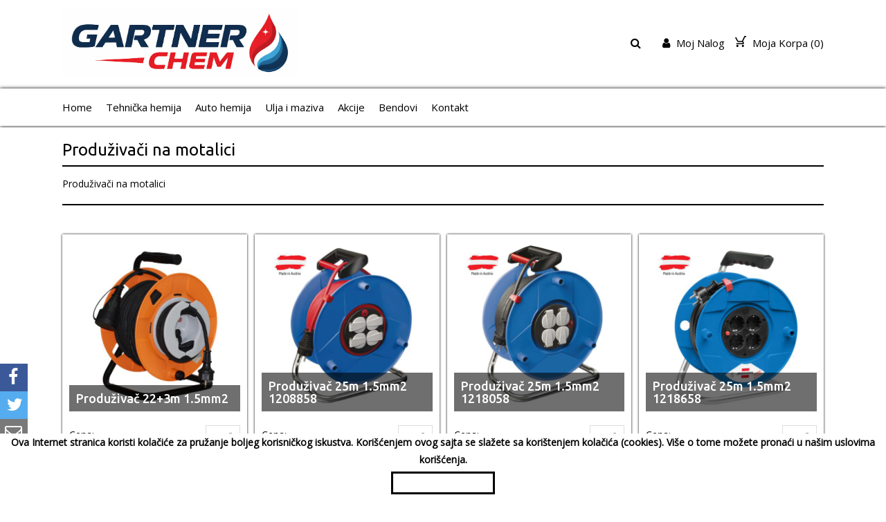

--- FILE ---
content_type: text/html; charset=utf-8
request_url: https://www.gartner.rs/strujni-program---produzivaci/produzivaci-na-motalici
body_size: 16135
content:
<!DOCTYPE html>

<head>
    
    
    <meta charset="utf-8" />
    <meta name="viewport" content="width=device-width, initial-scale=1.0">
    <script src="/Scripts/Theme2/js/jquery.min.js"></script>
    <script src="/Scripts/Theme2/js/jquery-ui.min.js"></script>
    <link href="/Scripts/Theme2/css/fontawesome.min.css" rel="stylesheet" />
    <link href="/Scripts/Theme2/css/jquery-ui.min.css" rel="stylesheet" />
    <link href="/Scripts/Theme2/chosen.min.css" rel="stylesheet" />
    <script src="/Scripts/Theme2/chosen.jquery.min.js"></script>
    <link href="/Scripts/Theme2/css/style.css?v=1.0066" rel="stylesheet" />
        <link rel="icon" href="https://vodostorage.blob.core.windows.net/images/Gartner/favicon/favicon.png" type="image/gif" sizes="192x192">
    <script src="/Scripts/jquery.mobile-events.js"></script>
    <link href="https://fonts.googleapis.com/css?family=Open+Sans|Ubuntu:400,500" rel="stylesheet">
    
    <title>Produživači na motalici - Strujni program - Produživači - Gartner</title>
    <meta name="title" content="Produživači na motalici - Strujni program - Produživači - Gartner">
    <meta name="description" content="Produživači na motalici">
    <meta property="og:site_name" content="Gartner" />
    <meta name="viewport" content="width=device-width" />
    <meta property="fb:app_id" content="142384843004855" />
    <meta property="og:type" content="article" />
    <meta property="og:url" content="https://www.gartner.rs/strujni-program---produzivaci/produzivaci-na-motalici" />
    <meta property="og:title" content="Produživači na motalici - Strujni program - Produživači - Gartner" />
    <meta property="og:description" content="Produživači na motalici" />
    <meta property="og:image" content="https://vodostorage.blob.core.windows.net/images/Gartner/CATEGORY/produzivaci-na-motalici_240_MD.png" />
    <meta property="og:image:width" content="670" />
    <meta property="og:image:height" content="500" />
    <meta property="og:image:alt" content="Produživači na motalici - Strujni program - Produživači - Gartner" />
    <meta property="twitter:title" content="Produživači na motalici - Strujni program - Produživači - Gartner">
    <meta property="twitter:description" content="Produživači na motalici">
    <meta property="twitter:image" content="https://vodostorage.blob.core.windows.net/images/Gartner/CATEGORY/produzivaci-na-motalici_240_MD.png">
    <meta name="twitter:card" content="summary_large_image">
    <meta name="twitter:site" content="https://www.gartner.rs/strujni-program---produzivaci/produzivaci-na-motalici">
    <meta name="twitter:title" content="Produživači na motalici - Strujni program - Produživači - Gartner">
    <meta name="twitter:description" content="Produživači na motalici">
    <meta name="twitter:image" content="https://vodostorage.blob.core.windows.net/images/Gartner/CATEGORY/produzivaci-na-motalici_240_MD.png">

    <style>
.shopen-paragraph{color:#000000 !important;}.shopen-paragraph-hover:hover{color:#000000 !important;}.chosen-container-multi .chosen-choices li.search-choice{color:#000000 !important;}chosen-container-active{color:#000000 !important;}.chosen-container .chosen-results{color:#000000 !important;}::placeholder{color:#000000 !important;}.shopen-title{color:#000000 !important;}.shopen-title-background{background:#000000 !important;}.shopen-title-hover:hover{color:#000000 !important;}.shopen-title-background-hover:hover{background:#000000 !important;}.shopen-title-border-hover:hover{border-color:#000000 !important;}.shopen-title-fill{fill:#000000 !important;}.shopen-title-shadow-hover:hover{box-shadow: 0px 0px 3px #000000 !important;}.shopen-paragraph.shopen-title-hover.VisibleTabOption{color:#000000 !important;}.chosen-container-active .chosen-choices li.search-field input[type=text]{color:#000000 !important;}.chosen-container .chosen-results{color:#000000 !important;}.chosen-container-single .chosen-single span{color:#000000 !important;}.shopen-background{background:#ffffff !important;}.shopen-background-color-hover:hover{color:#ffffff !important;}.shopen-background-hover:hover{background:#ffffff !important;}.shopen-background-color{color:#ffffff !important;}:root {  --main-bg-color: #ffffffaa; }.chosen-container-multi .chosen-choices li.search-choice{background:#ffffff !important;}.Wizard a:before{border-left-color:#ffffff !important;}.Radio input:checked + .FalseRadio{border-color:#ffffff !important;}.Radio .FalseRadio{background:#ffffff !important;}.SmallBasket:after{border-bottom: 10px solid #ffffff !important;}.UserMenu:after{border-bottom: 10px solid #ffffff !important;}.chosen-container .chosen-drop{background-image:none;background:#ffffff !important;}.chosen-container .chosen-results li.highlighted{color:#ffffff !important;}.shopen-target {color:#ffffff !important;} .shopen-target-hover:hover{color:#ffffff !important;} button:hover .shopen-target-fill-hover{fill:#ffffff !important;}.shopen-target-background {background:#ffffff !important;}.shopen-target-border{border-color:#ffffff !important;}.shopen-target-background-hover:hover{background:#ffffff !important;}.MobileSubCategory ::-webkit-scrollbar-thumb{background:#ffffff !important;}.SlideDots span.ActiveSlide, .SlideDots span:hover {background:#ffffff !important;}.Wizard a.CurrentWizard{background:#ffffff !important;}.Wizard a.CurrentWizard:after{border-left-color: #ffffff !important;}.chosen-container .chosen-results li.highlighted{background-image:linear-gradient(#ffffff 20%,#ffffff 90%)}.Radio input:checked + .FalseRadio{background:#ffffff !important;box-shadow:0 0 0 2px #ffffff}.Radio .FalseRadio{box-shadow:0 0 0 2px #ffffff}.chosen-container .chosen-results li.highlighted{background-image:none;background:#ffffff !important;}.shopen-section-background {background:#ffffff !important;}.Wizard a:after{border-left-color:#ffffff !important;}.shopen-border {border-color:#000000 !important;}.shopen-border-shadow {box-shadow: 0px 0px 3px #000000 !important;}.MobileSubCategory ::-webkit-scrollbar-track {box-shadow: inset 0px 0px 3px #000000 !important;}.chosen-container-multi .chosen-choices li.search-choice{border-color:#000000 !important;}.chosen-container .chosen-container-multi{border-color:#000000 !important;}.chosen-container-multi .chosen-choices {border-color:#000000 !important;}.BottomHeader{box-shadow: 0px 0px 5px #000000 !important;}.chosen-container-single .chosen-search input[type=text]{border-color:#000000 !important;}.shopen-footer-background{background:#000000 !important;}.shopen-footer{color:#000000 !important;}.shopen-footer-background-opacity{background:#00000090 !important;}.shopen-f-title{color:#ffffff !important;}    </style>
    <script>
        //$(window).on("load", function () {

        //    $('.ImgWithOverlay .ShrinkContainer').each(function () {

        //        var ThisImgHeight = $(this).height();
        //        alert(ThisImgHeight);
        //        $(this).children('.ImgWithOverlayInner').first().css('line-height', ThisImgHeight + 'px');
        //    });
        //});

        function searchPLU() {
            if ($('#SearchFieldM').val() != "") {
                $('#SearchField').val($('#SearchFieldM').val());
            }
            var SearchText = $('#SearchField').val();
            if (SearchText.length >2) {
                location.href = '/ProductSearch?searchText=' + SearchText;
            }
            else {
                $(".searchErorDiv").fadeIn(500);
                setTimeout(function () {
                    $(".searchErorDiv").fadeOut(500);
                }, 2000);
            }

        }
        function handleKeyPress(e) {
            var key = e.keyCode || e.which;
            if (key == 13) {
                searchPLU();
            }
        }
        var firstCookie;
        var firstCookieWithoutButton;

        function miniCartPreview() {


            $("#loaderMiniCart").fadeIn(500);
            $.ajax({
                url: '/Shopping',
                type: 'POST',
                timeout: 200000000,
                async: true,
                cache: false,
                contentType: false,
                processData: false,
                success: function (html) {

                    $("#miniCart").empty();
                    $("#miniCart").append(html);
                    firstCookie = $("#firstCookie").val();

                    //dodato
                    firstCookieWithoutButton = $("#firstCookieWithoutButton").val();

                    if (firstCookieWithoutButton == 1) {
                        GetBrowserData();
                    }
                    //------------

                    $("#firstTimeCookie").empty();
                    if (firstCookie == 1) {
                        $('footer').css('padding-bottom', '55px');
                        $('.MobileActivatorFixed').css('bottom', '60px');
                        $("#firstTimeCookie").append('<div class="EnableCookieDiv shopen-target-background"><p>Ova Internet stranica koristi kolačiće za pružanje boljeg korisničkog iskustva. Korišćenjem ovog sajta se slažete sa korištenjem kolačića (cookies). Više o tome možete pronaći u našim uslovima korišćenja. </p><input type="button" class="shopen-background shopen-background-color-hover shopen-border shopen-target shopen-target-hover" onclick="setFirstTimeCookie()" value="OK"/></div>');
                    }
                    firstCookie = $("#firstCookie").val();
                    $("#numOfPluInCart").empty();
                    $("#numOfPluInCart").append($("#numberOfPluInCart").val());
                    $("#loaderMiniCart").fadeOut(500);

                },
                error: function (xhr, ajaxOptions, thrownError) {
                    $("#loaderMiniCart").fadeOut(500);
                },
                failure: function (response) {
                    $("#loaderMiniCart").fadeOut(500);
                }
            });
        }

        function setFirstTimeCookie() {

            $("#Loader").fadeIn(500);
            $.ajax({
                url: '/Shopping/SetCookieClick',
                type: 'POST',
                timeout: 200000000,
                async: true,
                cache: false,
                contentType: false,
                processData: false,
                success: function (html) {
                    $("#firstTimeCookie").empty();
                    $('footer').css('padding-bottom', '1px');
                    $('.MobileActivatorFixed').css('bottom', '25px');
                    $("#Loader").fadeOut(500);
                },
                error: function (xhr, ajaxOptions, thrownError) {
                    $("#Loader").fadeOut(500);
                },
                failure: function (response) {
                    $("#Loader").fadeOut(500);
                }

            });
        }
       
        var screenWidth;
        var screenHeight;
        var browserName;
        var browserVersion;
        var opSystemName;
        var opSystemVersion;
        var isMobile;
        var mobile;

        function GetBrowserData() {

            (function (window) {
                {
                    var unknown = '-';
                    //screen size
                    screenWidth = screen.width;
                    screenHeight = screen.height;

                    //is mobile
                    isMobile = window.matchMedia("only screen and (max-width: 760px)");
                    if (isMobile.matches) {
                        mobile = 2;

                    } else {
                        mobile = 1;
                    }
                    // browser
                    var nVer = navigator.appVersion;
                    var nAgt = navigator.userAgent;
                    var browser = navigator.appName;
                    var version = '' + parseFloat(navigator.appVersion);
                    var majorVersion = parseInt(navigator.appVersion, 10);
                    var nameOffset, verOffset, ix;
                    // Opera
                    if ((verOffset = nAgt.indexOf('Opera')) != -1) {
                        browser = 'Opera';
                        version = nAgt.substring(verOffset + 6);
                        if ((verOffset = nAgt.indexOf('Version')) != -1) {
                            version = nAgt.substring(verOffset + 8);
                        }
                    }
                        // MSIE
                    else if ((verOffset = nAgt.indexOf('MSIE')) != -1) {
                        browser = 'Microsoft Internet Explorer';
                        version = nAgt.substring(verOffset + 5);
                    }
                        // Chrome
                    else if ((verOffset = nAgt.indexOf('Chrome')) != -1) {
                        browser = 'Chrome';
                        version = nAgt.substring(verOffset + 7);
                    }
                        // Safari
                    else if ((verOffset = nAgt.indexOf('Safari')) != -1) {
                        browser = 'Safari';
                        version = nAgt.substring(verOffset + 7);
                        if ((verOffset = nAgt.indexOf('Version')) != -1) {
                            version = nAgt.substring(verOffset + 8);
                        }
                    }
                        // Firefox
                    else if ((verOffset = nAgt.indexOf('Firefox')) != -1) {
                        browser = 'Firefox';
                        version = nAgt.substring(verOffset + 8);
                    }
                        // MSIE 11+
                    else if (nAgt.indexOf('Trident/') != -1) {
                        browser = 'Microsoft Internet Explorer';
                        version = nAgt.substring(nAgt.indexOf('rv:') + 3);
                    }

                        // Other browsers
                    else if ((nameOffset = nAgt.lastIndexOf(' ') + 1) < (verOffset = nAgt.lastIndexOf('/'))) {
                        browser = nAgt.substring(nameOffset, verOffset);
                        version = nAgt.substring(verOffset + 1);
                        if (browser.toLowerCase() == browser.toUpperCase()) {
                            browser = navigator.appName;
                        }
                    }

                    // trim the version string
                    if ((ix = version.indexOf(';')) != -1) version = version.substring(0, ix);
                    if ((ix = version.indexOf(' ')) != -1) version = version.substring(0, ix);
                    if ((ix = version.indexOf(')')) != -1) version = version.substring(0, ix);

                    majorVersion = parseInt('' + version, 10);
                    if (isNaN(majorVersion)) {
                        version = '' + parseFloat(navigator.appVersion);
                        majorVersion = parseInt(navigator.appVersion, 10);
                    }
                    browserName = browser;
                    browserVersion = version;
                    //alert(browserName);
                    //alert(browserVersion)
                    // system
                    var os = unknown;
                    var clientStrings = [
                        { s: 'Windows 10', r: /(Windows 10.0|Windows NT 10.0)/ },
                        { s: 'Windows 8.1', r: /(Windows 8.1|Windows NT 6.3)/ },
                        { s: 'Windows 8', r: /(Windows 8|Windows NT 6.2)/ },
                        { s: 'Windows 7', r: /(Windows 7|Windows NT 6.1)/ },
                        { s: 'Windows Vista', r: /Windows NT 6.0/ },
                        { s: 'Windows Server 2003', r: /Windows NT 5.2/ },
                        { s: 'Windows XP', r: /(Windows NT 5.1|Windows XP)/ },
                        { s: 'Windows 2000', r: /(Windows NT 5.0|Windows 2000)/ },
                        { s: 'Windows ME', r: /(Win 9x 4.90|Windows ME)/ },
                        { s: 'Windows 98', r: /(Windows 98|Win98)/ },
                        { s: 'Windows 95', r: /(Windows 95|Win95|Windows_95)/ },
                        { s: 'Windows NT 4.0', r: /(Windows NT 4.0|WinNT4.0|WinNT|Windows NT)/ },
                        { s: 'Windows CE', r: /Windows CE/ },
                        { s: 'Windows 3.11', r: /Win16/ },
                        { s: 'Android', r: /Android/ },
                        { s: 'Open BSD', r: /OpenBSD/ },
                        { s: 'Sun OS', r: /SunOS/ },
                        { s: 'Linux', r: /(Linux|X11)/ },
                        { s: 'iOS', r: /(iPhone|iPad|iPod)/ },
                        { s: 'Mac OS X', r: /Mac OS X/ },
                        { s: 'Mac OS', r: /(MacPPC|MacIntel|Mac_PowerPC|Macintosh)/ },
                        { s: 'QNX', r: /QNX/ },
                        { s: 'UNIX', r: /UNIX/ },
                        { s: 'BeOS', r: /BeOS/ },
                        { s: 'OS/2', r: /OS\/2/ },
                    ];
                    for (var id in clientStrings) {
                        var cs = clientStrings[id];
                        if (cs.r.test(nAgt)) {
                            os = cs.s;
                            break;
                        }
                    }

                    var osVersion = unknown;

                    if (/Windows/.test(os)) {
                        osVersion = /Windows (.*)/.exec(os)[1];
                        os = 'Windows';
                    }

                    // ovo sam dodao
                    switch (os) {
                        case 'Mac OS X':
                            osVersion = /Mac OS X (10[\.\_\d]+)/.exec(nAgt)[1];
                            break;

                        case 'Android':
                            osVersion = /Android ([\.\_\d]+)/.exec(nAgt)[1];
                            break;

                        case 'iOS':
                            osVersion = /OS (\d+)_(\d+)_?(\d+)?/.exec(nVer);
                            osVersion = osVersion[1] + '.' + osVersion[2] + '.' + (osVersion[3] | 0);
                            break;
                    }
                    // kraj
                    opSystemName = os;
                    opSystemVersion = osVersion;
                    //alert(opSystemName);
                    //alert(opSystemVersion);
                }

                window.jscd = {
                    browserName: browser,
                    browserVersion: version,
                    browserMajorVersion: majorVersion,
                    opSystemName: os,
                    opSystemVersion: osVersion,
                };

            }(this));
            var data = { screenHeight: screenHeight, screenWidth: screenWidth, browserName: browserName, browserVersion: browserVersion, opSystemName: opSystemName, opSystemVersion: opSystemVersion, mobile: mobile }

            data = JSON.stringify(data);
            $.ajax({
                url: '/Shopping/InsertDataForLogCookie',
                type: 'POST',
                data: data,
                dataType: "json",
                timeout: 6000000,
                async: true,
                contentType: "application/json",
                cache: false,
                processData: false,
                success: function (rData) {

                },
                error: function (xhr, ajaxOptions, thrownError) {
                    $("#Loader").fadeOut(500);
                },
                failure: function (response) {
                    $("#Loader").fadeOut(500);
                }
            });
        }

        function forgotPassword() {
            var email = $("#loginEmail").val();
            var data = { email: email };
            data = JSON.stringify(data);
            $.ajax({
                url: '/Customer/ForgotPassword',
                type: 'POST',
                data: data,
                dataType: "json",
                timeout: 600000,
                async: true,
                contentType: "application/json",
                cache: false,
                processData: false,
                success: function (rData) {
                    if (rData.ErrorCode == 0) {
                        $("#logInErrorDiv").empty();
                        $("#logInErrorDiv").append(rData.Message);

                    } else if (rData.ErrorCode == 1) {
                        $("#logInErrorDiv").empty();
                        $("#logInErrorDiv").append(rData.Message);
                    }
                },
                error: function (xhr, ajaxOptions, thrownError) {
                    alert('Error ' + thrownError, "confirm");
                },
                failure: function (response) {
                    alert(response.d, "confirm");
                }
            });
        }

        function CustomerLogout() {
            $.ajax({
                url: '/Customer/Logout',
                type: 'POST',
                timeout: 600000,
                async: true,
                cache: false,
                processData: false,
                success: function (rData) {

                    $('.WhenLogin').hide();
                    $('.WhenNotLogin').show();
                    location.href = '/';
                },
                error: function (xhr, ajaxOptions, thrownError) {
                    alert('Error ' + thrownError, "confirm");
                },
                failure: function (response) {
                    alert(response.d, "confirm");
                }
            });
        }
        function openForgotLoginForm() {
            $("#logInErrorDiv").empty();
            $("#loginPasswordDiv").hide();
            $("#loginButton").hide();
            $("#cancelForgotButton").show();
            $("#loginForgotButton").show();
        }
        function cancelForgotPassword() {
            $("#logInErrorDiv").empty();
            $("#loginPasswordDiv").show();
            $("#loginButton").show();
            $("#cancelForgotButton").hide();
            $("#loginForgotButton").hide();
        }
        function CustomerLogin() {

            var email = $("#loginEmail").val();
            var password = $("#loginPassword").val();
            if (email == "" || password == "") {
                $("#logInErrorDiv").empty();
                $("#logInErrorDiv").append("Popunite sva polja");
                return;
            }

            var data = { email: email, password: password };
            data = JSON.stringify(data);
            $.ajax({
                url: '/Customer/Login',
                type: 'POST',
                data: data,
                dataType: "json",
                timeout: 600000,
                async: true,
                contentType: "application/json",
                cache: false,
                processData: false,
                success: function (rData) {
                    if (rData.ErrorCode == 0) {
                        closeLoginForm();
                        $("#userName").remove();

                        $('<b id="userName">' + rData.FirstName + '</b>').insertAfter("#userIcon");
                        $("#userNameMobile").remove();

                        $('<b id="userNameMobile">' + rData.FirstName + '</b>').insertAfter("#userIconMobili");
                        //$("#userName").html(rData.FirstName);
                        $('.WhenLogin').show();
                        $('.WhenNotLogin').hide();
                        //alert(rData.Message + "_" + rData.FirstName);
                        location.reload();
                    } else if (rData.ErrorCode == 1) {
                        //alert(rData.Message);
                        $('#logInErrorDiv').html(rData.Message);
                    }

                    else if (rData.ErrorCode == 2) {

                        var CusID = rData.CustomerID;

                        var href = '/Customer/AcceptStoreInfo?customerID=999999999';
                        href = href.replace("999999999", CusID);

                        location = href;
                    }
                },
                error: function (xhr, ajaxOptions, thrownError) {
                    alert('Error ' + thrownError, "confirm");
                },
                failure: function (response) {
                    alert(response.d, "confirm");
                }
            });
        }
        function PreviewProfile() {
            var str1 = $("#cusemal1").val();
            var str2 = $("#cusemal2").val();
            var data = { str1: str1, str2: str2 };

            data = JSON.stringify(data);
            $.ajax({
                url: '/Customer/GetCustomerProfile',
                type: 'POST',
                data: data,
                dataType: "json",
                timeout: 600000,
                async: true,
                contentType: "application/json",
                cache: false,
                processData: false,
                success: function (rData) {
                    if (rData.ErrorCode == 0) {
                        //alert(rData.RedirectUrl);
                        window.open(rData.RedirectUrl);
                        //vodi ga na prodavnicu
                    } else if (rData.ErrorCode == 1) {
                        //greska

                    }
                },
                error: function (xhr, ajaxOptions, thrownError) {
                    alert('Error ' + thrownError, "confirm");
                },
                failure: function (response) {
                    alert(response.d, "confirm");
                }

            });
        }
        function LogInWindow() {
            if ($(window).width() < 767) {
                $('.TopHeaderMenu').toggle(500);
                $('.BottomHeader').toggle(500);
            }
            cancelForgotPassword();

            $('.LogInWin').fadeIn(500);
        }
        function closeLoginForm() {
            $('.LogInWin').fadeOut(500);
        }
        function Search() {
            $("#desktopSearch").hide();
            $("#inputSearch").show();
            $("#SearchField").focus();
        }

        $(document).ready(function () {
                       $(".plan-2").remove();
            $(".CatPlu").each(function () {
                let heightH2 = 0;
                $(this).find(".ShrinkContainer > .col5x5.Category > h2").each(function() {
                    console.log($(this));
                    if ($(this).height() > heightH2) {
                        heightH2 = $(this).height();
                    }
                });
                //console.log(heightH2, 'ble');
                $(this).find(".ShrinkContainer > .col5x5.Category > h2").height(heightH2);
            })
            if ($(window).width() < 700) {
               //visine za mobilne verzije
                $("#LogoImg").height(40);
                $(".TopHeaderMenu").height(20);
                var marginTop = (100-50) / 2;
                marginTop = marginTop + 'px';
                $(".TopHeaderMenu li").css('margin-top', marginTop);
            }
            else {
                $("#LogoImg").height(100);
                $(".TopHeaderMenu").height(100);
                var marginTop = (100-30) / 2;
                marginTop = marginTop + 'px';
                $(".TopHeaderMenu li").css('margin-top', marginTop);
            }

            //var signedRequestValue = 'signed_request_value';
            //var appSecret = 'app_secret';

            //var signedRequest = FB.parseSignedRequest(signedRequestValue, appSecret);
            //if (signedRequest) {
            //    var accessToken = signedRequest.oauth_token;
            //    var userId = signedRequest.user_id;
            //    var userCountry = signedRequest.user.country;
            //    alert(userId);
            //}
            miniCartPreview();

            var winHeight = window.innerHeight ||
document.documentElement.clientHeight ||
document.body.clientHeight;

            var pageHeight = $('body').height() + 20;

            if (pageHeight < winHeight) {

                $('footer').css('position', 'fixed');
                $('footer').css('bottom', '0');
                $('footer').css('width', '100%');
                //$('.main-content,').css('min-height', winHeight)
            }
                 $(".logo2").attr("src", "https://vodostorage.blob.core.windows.net/images/Gartner/HEADER/HEADER_IMAGE.png?166");
                                                                 $("#fullPageLogo").hide();
            //$('.siteBackground').css('background-color', 'red');

            $(".fb-like").attr('data-href', encodeURIComponent(location.href));
        })


        jQuery("document").ready(function ($) {

            var nav = $('.menu');
            //var navLeft = $('.leftMenu');
            $(window).scroll(function () {
                if ($(this).scrollTop() > 100) {

                    nav.addClass("navbar-fixed-top");
                    //navLeft.css({ 'margin-top': '-50px' })
                    $('.firstComponent').css({ 'padding-top': '0px' })
                    //$('.firstComponentSlideShow').css({ 'padding-top': '0px' })
                } else {
                    nav.removeClass("navbar-fixed-top");
                }
                if ($(this).scrollTop() < 100) {
                    $('.firstComponent').css({ 'padding-top': '60px' })
                    //$('.firstComponentSlideShow').css({ 'padding-top': '150px' })
                }
            });
            //console.log('layout ucitavam');
            replaceSvg();
        });
        var iOS = !!navigator.platform && /iPad|iPhone|iPod/.test(navigator.platform);

    </script>
    
    <script>
        // This is called with the results from from FB.getLoginStatus().
        function statusChangeCallback(response) {
            console.log('statusChangeCallback');
            console.log(response);
            // The response object is returned with a status field that lets the
            // app know the current login status of the person.
            // Full docs on the response object can be found in the documentation
            // for FB.getLoginStatus().
            if (response.status === 'connected') {
                // Logged into your app and Facebook.
                testAPI();
            } else {
                // The person is not logged into your app or we are unable to tell.
                //document.getElementById('status').innerHTML = 'Please log ' +
                //  'into this app.';
            }
        }

        // This function is called when someone finishes with the Login
        // Button.  See the onlogin handler attached to it in the sample
        // code below.
        function checkLoginState() {
            FB.getLoginStatus(function (response) {
                statusChangeCallback(response);
            });
        }

        window.fbAsyncInit = function () {
            FB.init({
                appId: '142384843004855',
                cookie: true,  // enable cookies to allow the server to access
                // the session
                xfbml: true,  // parse social plugins on this page

                version: 'v2.8' // use graph api version 2.8
            });

            // Now that we've initialized the JavaScript SDK, we call
            // FB.getLoginStatus().  This function gets the state of the
            // person visiting this page and can return one of three states to
            // the callback you provide.  They can be:
            //
            // 1. Logged into your app ('connected')
            // 2. Logged into Facebook, but not your app ('not_authorized')
            // 3. Not logged into Facebook and can't tell if they are logged into
            //    your app or not.
            //
            // These three cases are handled in the callback function.
            FB.getLoginStatus(function (response) {
                statusChangeCallback(response);
            });
        };

        // Load the SDK asynchronously

        (function (d, s, id) {
            var js, fjs = d.getElementsByTagName(s)[0];
            if (d.getElementById(id)) return;
            js = d.createElement(s); js.id = id;
            js.src = "//connect.facebook.net/en_US/sdk.js#xfbml=1&version=v2.9&appId=142384843004855";
            fjs.parentNode.insertBefore(js, fjs);
        }(document, 'script', 'facebook-jssdk'));

        // Here we run a very simple test of the Graph API after login is
        // successful.  See statusChangeCallback() for when this call is made.
        function testAPI() {
            console.log('Welcome!  Fetching your information.... ');
            FB.api('/me', function (response) {
                console.log('Successful login for: ' + response.name);
                //document.getElementById('status').innerHTML =
                //  'Thanks for logging in, ' + response.name + '!';
            });
        }
        function clickLogInViaFacebook() {
            $("#fbLoginButton").click();
        }

    </script>

        <script>
        var key = "UA-245020294-1";
        (function (i, s, o, g, r, a, m) {
            i['GoogleAnalyticsObject'] = r; i[r] = i[r] || function () {
                (i[r].q = i[r].q || []).push(arguments)
            }, i[r].l = 1 * new Date(); a = s.createElement(o),
            m = s.getElementsByTagName(o)[0]; a.async = 1; a.src = g; m.parentNode.insertBefore(a, m)
        })(window, document, 'script', 'https://www.google-analytics.com/analytics.js', 'ga');
        ga('create', key, 'auto');
        ga('send', 'pageview');
        </script>

        <!-- Google Tag Manager -->
        <script>
        (function(w,d,s,l,i){w[l]=w[l]||[];w[l].push({'gtm.start':new Date().getTime(),event:'gtm.js'});
            var f=d.getElementsByTagName(s)[0],j=d.createElement(s),dl=l!='dataLayer'?'&l='+l:'';
            j.async=true;j.src='https://www.googletagmanager.com/gtm.js?id='+i+dl;f.parentNode.insertBefore(j,f);
        })
        (window,document,'script','dataLayer', 'GTM-KJ33DK3');
        </script>
        <!-- End Google Tag Manager -->


        <!-- Facebook Pixel Code -->
        <script>
                   !function(f,b,e,v,n,t,s)
                   {if(f.fbq)return;n=f.fbq=function(){n.callMethod?
                   n.callMethod.apply(n,arguments):n.queue.push(arguments)};
                       if(!f._fbq)f._fbq=n;n.push=n;n.loaded=!0;n.version='2.0';
                       n.queue=[];t=b.createElement(e);t.async=!0;
                       t.src=v;s=b.getElementsByTagName(e)[0];
                       s.parentNode.insertBefore(t,s)}(window, document,'script',
            'https://connect.facebook.net/en_US/fbevents.js');
                   fbq('init', '782379949700530');
                   fbq('track', 'PageView');
        </script>
        <noscript>
            <img height="1" width="1" style="display:none" src="https://www.facebook.com/tr?id=782379949700530&ev=PageView&noscript=1" />
        </noscript>

    <!-- NOVI GOOGLE ANALYTICS  Global site tag (gtag.js) - Google Analytics -->
    

    <script type="application/ld+json">
        {
        "@context": "https://schema.org",
        "@type": "Organization",
        "url": "www.gartner.rs",
        "logo": "https://vodostorage.blob.core.windows.net/images/Gartner/HEADER/HEADER_IMAGE.png?166",
        "contactPoint": [{
        "@type": "ContactPoint",
        "telephone": "065/3003001",
        "contactType": "customer service"
        }]
        }
    </script>

            <meta name="google-site-verification" content="bs73PnvB61FFdv8uUy5kh_v4kPt684eqW4yvrcKtBH4" />

</head>

    <body   class="shopen-background">
            <noscript><iframe src="https://www.googletagmanager.com/ns.html?id=GTM-KJ33DK3" height="0" width="0" style="display:none;visibility:hidden"></iframe></noscript>
                <input type="hidden" id="fBPixelKey" value="782379949700530" />

      
        <div >
            <header>

                <div class="ShareButtonsHome">

                        <div class="ShareBtnFrame ShareBtnFrame-Facebook">
                            <a href="https://www.facebook.com/sharer.php?u=https:%2F%2Fwww.gartner.rs%2Fstrujni-program---produzivaci%2Fproduzivaci-na-motalici" class="FBPageShare" target="_blank">
                                <i class="fa fa-facebook"></i>
                            </a>
                        </div>
                                            <div class="ShareBtnFrame ShareBtnFrame-Twitter">
                            <a href="https://twitter.com/share?text=&amp;url=https:%2F%2Fwww.gartner.rs%2Fstrujni-program---produzivaci%2Fproduzivaci-na-motalici" class="TWPageShare" target="_blank">
                                <i class="fa fa-twitter"></i>
                            </a>
                        </div>

                        <div class="ShareBtnFrame ShareBtnFrame-Email">
                            <a href="" class="EmailPageShare" target="_blank">
                                <i class="fa fa-envelope-o"></i>
                            </a>
                        </div>
                                            <div class="ShareBtnFrame ShareBtnFrame-Pinterest">
                            <a href="https://pinterest.com/pin/create/button/?url=https:%2F%2Fwww.gartner.rs%2Fstrujni-program---produzivaci%2Fproduzivaci-na-motalici" class="PinterestPageShare" target="_blank">
                                <i class="fa fa-pinterest-p"></i>
                            </a>
                        </div>
                                                                                                                                                                                        <div class="shareDiv">
                            <div class="ShareBtnFrame ShareBtnFrame-Share share-alt shopen-target-background">
                                <img src="/Scripts/Theme5/img/sharing-interface.svg" class="nosvg" style="max-width: 65%; padding-left:15%; padding-top:13%; height:30px;" />
                            </div>
                            <div class="drop-down-share-btns-layout show-share-btn">
                                    <div class="col2">
                                        <a href="https://www.facebook.com/sharer.php?u=https:%2F%2Fwww.gartner.rs%2Fstrujni-program---produzivaci%2Fproduzivaci-na-motalici" class="FBPageShare" target="_blank">
                                            <i class="fa fa-facebook-square"></i> Facebook
                                        </a>
                                    </div>
                                                                    <div class="col2">
                                        <a href="https://twitter.com/share?text=&amp;url=https:%2F%2Fwww.gartner.rs%2Fstrujni-program---produzivaci%2Fproduzivaci-na-motalici" class="TWPageShare" target="_blank">
                                            <i class="fa fa-twitter-square"></i> Twitter
                                        </a>
                                    </div>
                                                                    <div class="col2">
                                        <a href="https://pinterest.com/pin/create/button/?url=https:%2F%2Fwww.gartner.rs%2Fstrujni-program---produzivaci%2Fproduzivaci-na-motalici" class="PinterestPageShare" target="_blank">
                                            <i class="fa fa-pinterest-square"></i> Pitnerest
                                        </a>
                                    </div>
                                                                    <div class="col2">
                                        <a href="https://www.linkedin.com/shareArticle?mini=true&amp;url=https:%2F%2Fwww.gartner.rs%2Fstrujni-program---produzivaci%2Fproduzivaci-na-motalici" class="LinkedinPageShare SBSVG" title="Linkedin" target="_blank">
                                            <img src="/Scripts/Theme5/img/linkedin-icon-squere.svg" class="nosvg" />
                                            <p>LinkedIn</p>
                                        </a>

                                    </div>
                                                                    <div class="col2">
                                        <a href="" class="EmailPageShare" target="_blank">
                                            <i class="fa fa-envelope-square"></i> Email
                                        </a>
                                    </div>
                                                                    <div class="col2 viberCol mobile">
                                        <a href="" class="MessangerPageShare SBSVG" title="Messanger" target="_blank" id="">
                                            <img src="/Scripts/Theme5/img/icon-mssangerSquere.svg" class="nosvg" max-width="20px" />
                                            <p> Messanger</p>
                                        </a>
                                    </div>

                                    <div class="col2 viberCol">
                                        <a href="https://web.skype.com/share?flowId=5a4a3825500542debdbe4492de337e7a&amp;url=https:%2F%2Fwww.gartner.rs%2Fstrujni-program---produzivaci%2Fproduzivaci-na-motalici" class="SkypePageShare SBSVG" title="Skype" target="_blank" id="">
                                            <img src="/Scripts/Theme5/img/icon-skupe-squer.svg" class="nosvg" />
                                            <p> Skype</p>
                                        </a>
                                    </div>

                                    <div class="col2 viberCol mobile">
                                        <a href="" class="ViberPageShare SBSVG" title="Viber" target="_blank" id="">

                                            <img src="/Scripts/Theme5/img/viber-squere.svg" class="nosvg" />
                                            <p> Viber</p>
                                        </a>
                                    </div>
                                                                    <div class="col2 mobile">
                                        <a href="" class="WhatsAppShare SBSVG" title="WhatsApp" target="_blank">
                                            <img src="/Scripts/Theme5/img/whapp-squere.svg" class="nosvg" />
                                            <p>WhatsApp</p>
                                        </a>
                                    </div>

                                <div class="col2" id="copyShareDiv" style="cursor:pointer">

                                    <a onclick="copyToClipboard('#linkCopy');" class="WApp SBSVG" title="Copy Link" style="cursor:pointer">
                                        <img src="/Scripts/Theme5/img/clipboard(1).svg" class="nosvg" />
                                        <p>Kopiraj link</p>
                                    </a>
                                </div>
                            </div>
                        </div>
                </div>

               
                <div id="firstTimeCookie">

                </div>
                <div class="TopHeader shopen-target-background">
                    <div class="ShrinkContainer mobile-width">
                        <div class="mobileHeader">
                            <div class="Logo">
                                <img src="https://vodostorage.blob.core.windows.net/images/Gartner/HEADER/HEADER_IMAGE.png?166" onclick="location.href='/'" alt="Logo site" class="CursorPointer" id="LogoImg" />
                            </div>
                            <div class="headrToolBox">
                                <div class="plan-1">
                                    <i onclick="showSearch()" class="fa fa-search shopen-title" style="color:#000;padding-left:5px;padding-right:5px"></i>
                                    <a href="/korpa" style="color:#000;padding-left:5px;padding-right:5px"> <img src="/Scripts/Theme2/img/cart.svg" class="cartImg shopen-title-fill"></a>
                                </div>
                                <div class="MobileActivatorFixed shopen-target-background" style="color:#000">
                                    <i class="fa fa-angle-double-up"></i>
                                </div>
                                <div class="MobileActivator shopen-title" style="color:#000">
                                    <i class="fa fa-bars"></i>
                                </div>
                            </div>
                        </div>
                        <ul class="searchMenu shopen-border">
                            <li class="InputWithButton mobile">
                                <input type="text" id="SearchFieldM" placeholder="Pretraga...">
                                <button class="shopen-background shopen-title shopen-target-hover shopen-title-background-hover" onclick="searchPLU();"><i class="fa fa-search"></i></button>
                            </li>
                        </ul>
                        <ul class="TopHeaderMenu shopen-border plan-1">
                            
                                    <li class="InputSearch" id="inputSearch" style="display:none;">
                                        <div class="InputWithButton shopen-section-background">
                                            <input class="shopen-title" type="text" id="SearchField" name="ListUpdatedPluSearch[].SearchText" onkeypress="handleKeyPress(event)" autocomplete="off" style="outline: none;">
                                            <button class="shopen-target-background shopen-title shopen-target-hover shopen-title-background-hover" onclick="searchPLU();"><i class="fa fa-search"></i></button>
                                            
                                        </div>
                                        <div class="searchErorDiv shopen-target-background">
                                            <p class="shopen-background-color">
                                                Morate uneti minimum
                                                3 karaktera
                                            </p>
                                        </div>
                                   
                            </li>
                            <li style="float:left;" class="no-mobile" id="desktopSearch">
                                <button class="shopen-title shopen-background-color-hover openSearch" onclick="Search()"><i class="fa fa-search"></i></button>
                            </li>
                            <li class="cartDesktop">
                                <div class="CursorPointer shopen-title">
                                    <a href="/korpa" class="noMobileHref shopen-title">
                                        <img src="/Scripts/Theme2/img/cart.svg" class="imgCartHeader shopen-title-fill" /> 
                                        Moja Korpa (<p id="numOfPluInCart"></p>)
                                    </a>
                                    <div class="SmallBasket shopen-title shopen-background" id="miniCart">
                                    </div>
                                </div>
                            </li>
                            <li class="mobile" style="display:none">
                                <div class="CursorPointer">
                                    <a href="#" class="MenuItems" onclick="PreviewProfile()">
                                        <i class="fa fa-user" id="userIconMobile"></i> <b id="userNameMobile"></b>
                                    </a>

                                </div>
                            </li>
                            <li class="mobile" style="display:none">
                                <div class="CursorPointer">
                                    <a href="#" class="MenuItems shopen-border shopen-title  shopen-target-background-hover shopen-background-color-hover" onclick="CustomerLogout()">
                                        Odjavi se
                                    </a>
                                </div>
                            </li>
                            <li class="mobile" style="">
                                <div class="CursorPointer">
                                    <a href="/registracija" class="MenuItems shopen-title shopen-border" onclick="LogInWindow()">
                                        Registracija
                                    </a>
                                </div>
                            </li>
                            <li class="mobile" style="">
                                <div class="CursorPointer">
                                    <a href="#" class="MenuItems shopen-title shopen-border" onclick="LogInWindow()">
                                        Prijavi se
                                    </a>
                                </div>
                            </li>
                            <li class="desktop WhenLogin" style="display:none">
                                <div class="CursorPointer HeaderUserMenu shopen-title">
                                    <i class="fa fa-user shopen-title" id="userIcon"></i> <b id="userName"></b>
                                    <div class="UserMenu shopen-background">
                                        <div class="MenuItems shopen-border shopen-title  shopen-target-background-hover shopen-background-color-hover" onclick="CustomerLogout()">
                                            <div class="col1x1">Odjavi se</div>
                                        </div>
                                    </div>
                                </div>
                            </li>
                            <li class="desktop WhenNotLogin" style="">
                                <div class="CursorPointer HeaderUserMenu shopen-title">
                                    <i class="fa fa-user shopen-title"></i> Moj Nalog
                                    <div class="UserMenu shopen-background">
                                        <div class="MenuItems shopen-border shopen-title  shopen-target-background-hover shopen-background-color-hover" onclick="LogInWindow()">
                                            <div class="col1x1 ">Prijavi se</div>
                                        </div>
                                        <div class="MenuItems shopen-border shopen-title shopen-target-background-hover shopen-background-color-hover" onclick="location.href='/registracija'">
                                            <div class="col1x1">Registracija</div>
                                        </div>
                                    </div>
                                </div>
                            </li>
                            <li>
                            </li>
                        </ul>
                    </div>
                </div>
                <div class="BottomHeader shopen-background">
                    <div class="ShrinkContainer shopen-background">
                                    <nav>
                                        <ul>
                                                            <li>
                                                                        <a class="shopen-title shopen-title-border-hover" href="/">
                                                                            Home
                                                                        </a>
                                                                <ul class="shopen-background">
                                                                </ul>
                                                            </li>
                                                            <li>
                                                                        <a class="shopen-title shopen-title-border-hover" href="https://www.gartner.rs/tehnicka-hemija---glavna">Tehnička hemija</a>
                                                                <ul class="shopen-background">
                                                                </ul>
                                                            </li>
                                                            <li>
                                                                        <a class="shopen-title shopen-title-border-hover" href="https://www.gartner.rs/auto-hemija---stranica">Auto hemija</a>
                                                                <ul class="shopen-background">
                                                                </ul>
                                                            </li>
                                                            <li>
                                                                        <a class="shopen-title shopen-title-border-hover" href="https://www.gartner.rs/ulja-i-maziva---glavna">Ulja i maziva</a>
                                                                <ul class="shopen-background">
                                                                </ul>
                                                            </li>
                                                            <li>
                                                                        <a class="shopen-title shopen-title-border-hover" href="https://www.gartner.rs/sve-top-ponude">Akcije</a>
                                                                <ul class="shopen-background">
                                                                </ul>
                                                            </li>
                                                            <li>
                                                                        <a class="shopen-title shopen-title-border-hover" href="https://www.gartner.rs/webshop">Bendovi</a>
                                                                <ul class="shopen-background">
                                                                </ul>
                                                            </li>

                                                <li><a class="shopen-title shopen-title-border-hover no-mobile" href='/kontakt'>Kontakt </a></li>
                                            <li class="mobile"><a class="shopen-title shopen-title-border-hover" href='/kontakt'>Kontakt </a></li>
                                            <li class="mobile"><a class="shopen-title shopen-title-border-hover" href='/opsti-uslovi-koriscenja'>Opšti uslovi korišćenja</a></li>
                                        </ul>
                                    </nav>
                    </div>
                </div>
                <div class="Section LogInWin">
                    <div class="ShrinkContainer" id="logInInserted">
                        <div class="JustInserted">
                            <div class="JIHeader shopen-target-background">
                                Prijavi se <i class="fa fa-close BlackI CursorPointer" onclick="closeLoginForm()"></i>
                            </div>

                            <div class="JIDetails shopen-background">
                                <div class="ContactPage">
                                    <div class="Section">
                                        <div class="LoginContainer shopen-paragraph">
                                            <label class="col1x1" id="logInErrorDiv" style="color:red;">
                                            </label>
                                            <label class="col1x1">
                                                Email:
                                                <input type="email" required="" class="shopen-border shopen-paragraph" ShopenRequired="required" shopentype="ShopenEmail" id="loginEmail">
                                            </label>
                                            <label class="col1x1" id="loginPasswordDiv">
                                                Lozinka:
                                                <input type="password" required="" class="shopen-border shopen-paragraph" ShopenRequired="required" id="loginPassword">
                                                <a onclick="openForgotLoginForm()" class="CursorPointer forgotPassDiv shopen-paragraph">Zaboravljena lozinka?</a>
                                            </label>
                                            <label class="col1x1">
                                                <button class="btn-th2 CursorPointer shopen-background shopen-border shopen-title shopen-target-background-hover" onclick="CustomerLogin()" id="loginButton">Prijavi se</button>
                                                <button class="btn-th2 CursorPointer shopen-background shopen-border shopen-title shopen-target-background-hover" onclick="forgotPassword()" id="loginForgotButton">Pošalji</button>
                                                <button class="btn-th2 CursorPointer shopen-background shopen-border shopen-title shopen-target-background-hover" onclick="cancelForgotPassword()" id="cancelForgotButton">Odustani</button>

                                            </label>
                                        </div>
                                    </div>
                                </div>
                            </div>
                        </div>
                    </div>
                </div>
            </header>

            <div>
                


<head>
    <script type="application/ld+json">
        {
        "@context": "https://schema.org",
        "@type": "BreadcrumbList",
        "itemListElement": [
            {
            "@type": "ListItem",
            "position": 1,
            "name": "Produživač 5m 1.5mm2 1092238",
            "item": "https://www.gartner.rs/strujni-program---produzivaci/produzivaci-na-motalici/produzivac-5m-1-5mm2-1092238"
                },
            {
            "@type": "ListItem",
            "position": 2,
            "name": "Produživač 50m 1.5mm2 1208068",
            "item": "https://www.gartner.rs/strujni-program---produzivaci/produzivaci-na-motalici/produzivac-50m-1-5mm2-1208068"
                },
            {
            "@type": "ListItem",
            "position": 3,
            "name": "Produživač 25m 1.5mm2 1208858",
            "item": "https://www.gartner.rs/strujni-program---produzivaci/produzivaci-na-motalici/produzivac-25m-1-5mm2-1208858"
                },
            {
            "@type": "ListItem",
            "position": 4,
            "name": "Produživač 25m 1.5mm2 1218058",
            "item": "https://www.gartner.rs/strujni-program---produzivaci/produzivaci-na-motalici/produzivac-25m-1-5mm2-1218058"
                },
            {
            "@type": "ListItem",
            "position": 5,
            "name": "Produživač 25m 1.5mm2 1218658",
            "item": "https://www.gartner.rs/strujni-program---produzivaci/produzivaci-na-motalici/produzivac-25m-1-5mm2-1218658"
                },
            {
            "@type": "ListItem",
            "position": 6,
            "name": "Produživač 30m 1.5mm2 HJR10-30",
            "item": "https://www.gartner.rs/strujni-program---produzivaci/produzivaci-na-motalici/produzivac-30m-1-5mm2-hjr10-30"
                }
        ]
        }
    </script>
</head>


<script>

    $(document).ready(function () {
        $('footer').css('position', 'relative');
        search();

    });

    function selected(id) {

        $("#ListAttributeID_" + id).val(id);
        $("#ListAttributeValue_" + id).val($("#atributeSelect_" + id).val());
        $("#searchActive").val("1");

    }

    function search() {
        var formData = new FormData($("#searchForm")[0]);
        $.ajax({
            url: '/Category',
            type: 'POST',
            data: formData,
            timeout: 120000,
            async: true,

            cache: false,
            contentType: false,
            processData: false,
            success: function (rData) {
                $("#DivID").empty();
                $("#DivID").append(rData);
            },
            error: function (xhr, ajaxOptions, thrownError) {
                //showAlert('Error ' + thrownError, "confirm");
                $("#loader").fadeOut(500);
            },
            failure: function (response) {
                //showAlert(response.d, "confirm");
                $("#loader").fadeOut(500);
            }
        });
        if ($(window).width() < 600) {
            closeFilters();
        }
    }
    function openFilters() {
        $(".Filter").removeClass("no-mobile");
    }
        function closeFilters() {
            $(".Filter").addClass("no-mobile");
        }
        function pageReload() {
            location.reload();
        }
       
</script>
<div class="categoryDetails">
    <form metod="post" id="searchForm" class="form-horizontal" novalidate="novalidate">
        <input type="hidden" name="CategoryID" value="240" id="categoryID">
        <input type="hidden" name="IsSearchActive" value="0" id="searchActive">
        <input type="hidden" name="CategoryLink" value="https://www.gartner.rs/strujni-program---produzivaci/produzivaci-na-motalici" id="categoryLink">
        <div class="Section GrayBack shopen-section-background">
            <div class="ShrinkContainer mobile-width SubcatName">
                <div class="col1x1">
                    <h1 class="SectionTitle Gray shopen-title">Produživači na motalici</h1>
                    <hr class="shopen-border" />
                </div>
            </div>
            <div class="ShrinkContainer mobile-width">
                <div class="col1x1">
                    <p class="CategoryDescription shopen-paragraph">Produživači na motalici</p>
                </div>
            </div>
            <div class="ShrinkContainer  mobile-width">
                <div class="col1x1">
                    <div id="FilterMobile">
                        <div class="col6x6 mobile" style="display:none !important">
                            <button class="Btn-green shopen-target-background shopen-border shopen-title shopen-target-hover shopen-title-background-hover" onclick="openFilters()"> FILTERI</button>
                        </div>
                    </div>
                    <div class="Filter no-mobile">
                        <div class="searchBtnDiv">
                            <div class="col6x6 mobile" style="display:none !important">
                                <button class="Btn-green shopen-target-background shopen-border shopen-title shopen-target-hover shopen-title-background-hover" onclick="pageReload()"><i class="fa fa-undo"></i></button>
                                <button class="Btn-green shopen-target-background shopen-border shopen-title shopen-target-hover shopen-title-background-hover" onclick="search()"><i class="fa fa-search"></i></button>
                                <button class="Btn-green shopen-target-background shopen-border shopen-title shopen-target-hover shopen-title-background-hover" onclick="closeFilters()"><i class="fa fa-times"></i></button>
                            </div>
                             
                        </div>
                        <div class="FilterDiv">
                            <div class="no-mobile" style="float:right; display:none !important">
                                <button class="Btn-green shopen-target-background shopen-border shopen-title shopen-target-hover shopen-title-background-hover" onclick="search()"><i class="fa fa-search"></i></button>
                            </div>

                            
                        </div>
                    </div>
                </div>
                <hr class="shopen-border">
            </div>
        </div>
        <div class="Section" id="DivID">
        </div>
    </form>
</div>

<script>

    function showAllAttributes() {
        $('.FilterDiv .col4x4').each(function () {
            $(this).css('display', 'inline-block');
        })
        $('#showAllAttDiv').hide();
        $('#hideAllAttDiv').show();
    }
    function hideAllAttributes() {

        $('.FilterDiv .col4x4').each(function () {

            if ($(this).attr('id') > 5) {

                $(this).css('display', 'none');
            }
        })
        $('#showAllAttDiv').show();
        $('#hideAllAttDiv').hide();
    }
       $(window).on("load", function () {
                fbq('track', 'ViewContent', {
                content_name: 'Produživači na motalici',
                content_ids: ['240'],
                content_type: 'category'
                });
        });
</script>
            </div>
            <footer class="shopen-footer-background">
                <div class="Section">
                    <div class="ShrinkContainer">
                        <ul class="FooterMenu">

                            <li>
                                <a class="shopen-f-title shopen-paragraph-hover no-mobile" href="/kontakt">
                                    Kontakt
                                </a>
                            </li>
                            <li>
                                <a class="shopen-f-title shopen-paragraph-hover no-mobile" href="/opsti-uslovi-koriscenja">
                                    Opšti uslovi korišćenja
                                </a>
                            </li>
                        </ul>
                    </div>
                </div>
                <div class="Section">
                    <div class="ShrinkContainer">
                        <ul class="SocialMenu shopen-paragraph-hover">
                                <li>
                                    <p class="shopen-f-title">PRATITE NAS:</p>
                                </li>
                                                            <li>
                                    <a href="https://www.facebook.com/Gartner-alati-108630028540857/" target="_blank">
                                        <i class="fa fa-facebook shopen-f-title shopen-paragraph-hover"></i>
                                    </a>
                                </li>
                                                            <li>
                                    <a href="https://www.instagram.com/gartner.alati/?igshid=YmMyMTA2M2Y%3D" target="_blank">
                                        <i class="fa fa-instagram shopen-f-title shopen-paragraph-hover"></i>
                                    </a>
                                </li>
                                                            <li>
                                    <a href="https://twitter.com/GartnerSerbia" target="_blank">
                                        <i class="fa fa-twitter shopen-f-title shopen-paragraph-hover"></i>
                                    </a>
                                </li>
                                                            <li>
                                    <a href="http://www.pinterest.com/gartnerserbia" target="_blank">
                                        <i class="fa fa-pinterest shopen-f-title shopen-paragraph-hover"></i>
                                    </a>
                                </li>
                                                            <li>
                                    <a href="https://www.youtube.com/channel/UCmGVKedOhxCVORwJa8qn4hw" target="_blank">
                                        <i class="fa fa-youtube shopen-f-title shopen-paragraph-hover"></i>
                                    </a>
                                </li>
                                                                                        <li>
                                    <a href="https://www.linkedin.com/company/gartnerretailgroup" target="_blank">
                                        <i class="fa fa-linkedin shopen-f-title shopen-paragraph-hover"></i>
                                    </a>
                                </li>
                                                    </ul>
                    </div>
                </div>
                <div class="Section">
                    <div class="ShrinkContainer">
                        <hr class="shopen-f-title" />
                    </div>
                </div>
                <div >

                    <div class="Section plan-1">
                        <div class="ShrinkContainer">
                            <div class="Subscribe shopen-f-title">NEWSLETTER</div>
                            <div class="SubscribeTo shopen-target">Prijavite se na naš Newsletter</div>
                            <div class="SubscribeForm">
                                <div class="FormJoinedInput">
                                        <input class="shopen-target-background shopen-title shopen-target-border shopen-background-hover" type="button" onclick="location.href='/Customer/NewsletterPreview?newsletterTypeID=1&amp;pluID=0'" value="Prijavi se" />
                                </div>
                            </div>
                        </div>
                    </div>
                </div>
                <div class="Section">
                    <div class="ShrinkContainer">
                        <div class="CopyRight shopen-f-title">
                            <span style="font-size:15px">MAXIMORA GROUP DOO Milice Milojković 2, 34000 KRAGUJE, Srbija <a href="tel:065/3003001" class="shopen-f-title shopen-paragraph-hover">065/3003001</a> <br /><br /></span>
                            Copyright 2026 MAXIMORA GROUP DOO  Sva prava su zadržana. Powered by <a rel="nofollow" href="https://www.shopen.com"  class="shopen-f-title shopen-paragraph-hover" style="text-decoration:none;" target="_blank">shopen.com</a>
                        </div>
                    </div>
                </div>
            </footer>
           
        </div>
        <div class="Section" id="loaderMiniCart">
            <div class="ShrinkContainer" id="Loader">
                <div class="Loader">
                    <span>Loading</span>
                </div>
            </div>
        </div>
        <script src="/Scripts/Theme2/js/main.js?v=1.0066"></script>
    </body>


--- FILE ---
content_type: text/html; charset=utf-8
request_url: https://www.gartner.rs/Shopping
body_size: 978
content:
    


<head>
    <meta name="robots" content="noindex">
</head>

<input type="hidden" value="1" id="firstCookie" />
<input type="hidden" value="1" id="IsFirstCookie" />
<input type="hidden" value="0" id="numberOfPluInCart" />
<input type="hidden" value="1" id="firstCookieWithoutButton" />
    <div class="Section">
        <div class="">
            <div class="col1x1" style="text-align:center">
                <div class="EmptyBasketDiv shopen-paragraph">
                    <div class="EmptyBasketInner shopen-paragraph">
                    </div>
                </div>
                <p>Vaša korpa je prazna</p>
            </div>
        </div>
    </div>
<div id="loaderMiniCart" style="display:none">
</div>


--- FILE ---
content_type: text/html; charset=utf-8
request_url: https://www.gartner.rs/Category
body_size: 19599
content:


<script> 
    jQuery("document").ready(function () {
        if (!iOS) { replaceSvg() }
    })

</script>
<div class="ShrinkContainer mobile-width">
        <div class="LastInOffer col4x4 shopen-border-shadow shopen-title-shadow-hover" id="6926">
            
<script>
    function AddToCartFastHome(id, compOrd) {
        var quantity = $("#quantityPluPartial_" + id + '_' + compOrd).val();
        if (quantity == "" || quantity == "undefined" || quantity < 1) {

            $("#quantityPluPartial_" + id + '_' + compOrd).val('1');
            quantity = 1;
        }
        $("#JIQuantity_" + id + '_' + compOrd).empty();
        $("#JIQuantity_" + id + '_' + compOrd).append("<p>" + quantity + "x</p>");

        var pluID = $("#pluID_" + id + '_' + compOrd).val();
        var quantityOut = $("#quantityPluPartial_" + id + '_' + compOrd).val();
        var trackStock = $("#trackStock_" + id + '_' + compOrd).val();

        var data = { pluID: pluID, quantityOut: quantityOut, trackStock: trackStock };
        data = JSON.stringify(data);

        $.ajax({
            url: '/Shopping/AddToCartFast',
            type: 'POST',
            data: data,
            timeout: 60000,
            async: true,
            contentType: "application/json",
            cache: false,
            processData: false,
            success: function (rData) {
                if (rData.ErrorCode == 0) {
                    $('div[class*="SuccessAddToCart"]').each(function () {

                        $(this).empty();
                        $(this).append('<h4>' + rData.Message + '</h4>');
                    });

                    miniCartPreview();
                    InsertNewToCartHome(id, compOrd);
                }
                else if (rData.ErrorCode == 1) {
                    $('div[class*="NoEnought"]').each(function () {

                        $(this).empty();
                        $(this).append('<h4>' + rData.Message + '</h4>');
                    });
                    NoEnoughPLUHome(id, compOrd);

                }
            },
            error: function (xhr, ajaxOptions, thrownError) {
                alert('Error ' + thrownError, "confirm");
            },
            failure: function (response) {
                alert(response.d, "confirm");
            }

        });

        return false;
    }

    function AddToCartFast(id) {

        var quantity = $("#quantityPluPartial_" + id).val();
        if (quantity == "" || quantity == "undefined" || quantity < 1) {

            $("#quantityPluPartial_" + id).val('1');
            quantity = 1;
        }
        $("#JIQuantity_" + id).empty();
        $("#JIQuantity_" + id).append("<p>" + quantity + "x</p>");

        var pluID = $("#pluID_" + id).val();
        var quantityOut = $("#quantityPluPartial_" + id).val();
        var trackStock = $("#trackStock_" + id).val();
        var fbPixel = $("#fBPixelKey").val();
        if (fbPixel != "undefined" && fbPixel != "") {
            //Facebook Pixel Code
            fbq('track', 'AddToCart', {
                content_ids: ['6926'],
                content_type: 'product',
                value: '7699,00',
                currency: 'RSD'
            });
            //End Facebook Pixel Code
        }
        var data = { pluID: pluID, quantityOut: quantityOut, trackStock: trackStock };
        data = JSON.stringify(data);

        $.ajax({
            url: '/Shopping/AddToCartFast',
            type: 'POST',
            data: data,
            timeout: 60000,
            async: true,
            contentType: "application/json",
            cache: false,
            processData: false,
            success: function (rData) {
                if (rData.ErrorCode == 0) {
                    $('div[class*="SuccessAddToCart"]').each(function () {

                        $(this).empty();
                        $(this).append('<h4>' + rData.Message + '</h4>');
                    });

                    miniCartPreview();
                    InsertNewToCart(id);
                }
                else if (rData.ErrorCode == 1) {
                    $('div[class*="NoEnought"]').each(function () {

                        $(this).empty();
                        $(this).append('<h4>' + rData.Message + '</h4>');
                    });
                    NoEnoughPLU(id);

                }
            },
            error: function (xhr, ajaxOptions, thrownError) {
                alert('Error ' + thrownError, "confirm");
            },
            failure: function (response) {
                alert(response.d, "confirm");
            }
        });
        return false;
    }

    $(function () {
        $("form").submit(function () { return false; });
    });
</script>
    <div class="Section WhenInserted">
        <div class="ShrinkContainer" id="insertModal_6926">
            <div class="JustInserted">
                <div class="JIHeader shopen-target-background">
                    <i class="fa fa-check-circle"></i> Produživač 22+3m 1.5mm2 
                </div>
                <img src="https://vodostorage.blob.core.windows.net/images/Gartner/PLU/6926/produzivac-22-3m-1-5mm2_1_MD.png" alt="Produživač 22+3m 1.5mm2" title="Produživač 22+3m 1.5mm2" filename="Produživač 22+3m 1.5mm2">
                <div class="JIDetails SuccessAddToCart">
                    <div class="JIQuantity" id="JIQuantity_6926">
                    </div>
                </div>
            </div>
        </div>
    </div>
    <div class="Section WhenNotInserted">
        <div class="ShrinkContainer" id="insertModal_6926">
            <div class="JustInserted">
                <div class="JIHeader shopen-target-background">
                    Nema na stanju <i class="fa fa-check-circle"></i>
                </div>
                <img src="https://vodostorage.blob.core.windows.net/images/Gartner/PLU/6926/produzivac-22-3m-1-5mm2_1_MD.png" alt="Produživač 22+3m 1.5mm2" title="Produživač 22+3m 1.5mm2" filename="Produživač 22+3m 1.5mm2">
                <div class="JIDetails NoEnought">
                </div>
            </div>
        </div>
    </div>
    <input type="hidden" name="PluID" value="6926" id="pluID_6926" />
    <input type="hidden" name="TrackStock" value="0" id="trackStock_6926" />

    <a href="https://www.gartner.rs/strujni-program---produzivaci/produzivaci-na-motalici/produzivac-22-3m-1-5mm2" title="Produživač 22+3m 1.5mm2">
        <div class="LastInOfferImgDiv" style="position:relative">
            <img src="https://vodostorage.blob.core.windows.net/images/Gartner/PLU/6926/produzivac-22-3m-1-5mm2_1_MD.png" alt="Produživač 22+3m 1.5mm2" title="Produživač 22+3m 1.5mm2" filename="Produživač 22+3m 1.5mm2" class="zoom">
            <h2 class="shopen-f-title shopen-footer-background-opacity">Produživač 22+3m 1.5mm2</h2>
        </div>
    </a>

    <div class="Amenities plan-1">
        <div class="ProductPrice">
                <div class="PriceName shopen-paragraph">
                    Cena:
                </div>
                <div class="ActualPrice noPromoion shopen-title">
                    7.699,00 <p class="rsd">RSD</p>
                </div>
        </div>
        <div class="Ordering Desktop">
                        <button class="ShowOrderButton"><img src="/Scripts/Theme2/img/cartGray.svg" class="cartImg shopen-title-fill" /></button>
                        <div class="OrderButton shopen-target-background">
                            <span class="Increase"><i class="fa fa-caret-up shopen-paragraph shopen-title-hover"></i></span>
                            <input type="number" name="QuantityOUT" id="quantityPluPartial_6926" required="" min="1" value="1">
                            <span class="Decrease"><i class="fa fa-caret-down shopen-paragraph shopen-title-hover"></i></span>
                            <button onclick="AddToCartFast(6926);" id="addToCartFast_6926"><img src="/Scripts/Theme2/img/cartPlus.svg" class="cartImg shopen-title-fill" /></button>
                        </div>
        </div>
        <div class="Ordering Mobile">
                <a href="https://www.gartner.rs/strujni-program---produzivaci/produzivaci-na-motalici/produzivac-22-3m-1-5mm2" class="shopen-target-background" title="Kupi"> <img src="/Scripts/Theme2/img/cartGray.svg" class="cartImg shopen-title-fill" /></a>
          
        </div>
    </div>


        </div>
        <div class="LastInOffer col4x4 shopen-border-shadow shopen-title-shadow-hover" id="2230">
            
<script>
    function AddToCartFastHome(id, compOrd) {
        var quantity = $("#quantityPluPartial_" + id + '_' + compOrd).val();
        if (quantity == "" || quantity == "undefined" || quantity < 1) {

            $("#quantityPluPartial_" + id + '_' + compOrd).val('1');
            quantity = 1;
        }
        $("#JIQuantity_" + id + '_' + compOrd).empty();
        $("#JIQuantity_" + id + '_' + compOrd).append("<p>" + quantity + "x</p>");

        var pluID = $("#pluID_" + id + '_' + compOrd).val();
        var quantityOut = $("#quantityPluPartial_" + id + '_' + compOrd).val();
        var trackStock = $("#trackStock_" + id + '_' + compOrd).val();

        var data = { pluID: pluID, quantityOut: quantityOut, trackStock: trackStock };
        data = JSON.stringify(data);

        $.ajax({
            url: '/Shopping/AddToCartFast',
            type: 'POST',
            data: data,
            timeout: 60000,
            async: true,
            contentType: "application/json",
            cache: false,
            processData: false,
            success: function (rData) {
                if (rData.ErrorCode == 0) {
                    $('div[class*="SuccessAddToCart"]').each(function () {

                        $(this).empty();
                        $(this).append('<h4>' + rData.Message + '</h4>');
                    });

                    miniCartPreview();
                    InsertNewToCartHome(id, compOrd);
                }
                else if (rData.ErrorCode == 1) {
                    $('div[class*="NoEnought"]').each(function () {

                        $(this).empty();
                        $(this).append('<h4>' + rData.Message + '</h4>');
                    });
                    NoEnoughPLUHome(id, compOrd);

                }
            },
            error: function (xhr, ajaxOptions, thrownError) {
                alert('Error ' + thrownError, "confirm");
            },
            failure: function (response) {
                alert(response.d, "confirm");
            }

        });

        return false;
    }

    function AddToCartFast(id) {

        var quantity = $("#quantityPluPartial_" + id).val();
        if (quantity == "" || quantity == "undefined" || quantity < 1) {

            $("#quantityPluPartial_" + id).val('1');
            quantity = 1;
        }
        $("#JIQuantity_" + id).empty();
        $("#JIQuantity_" + id).append("<p>" + quantity + "x</p>");

        var pluID = $("#pluID_" + id).val();
        var quantityOut = $("#quantityPluPartial_" + id).val();
        var trackStock = $("#trackStock_" + id).val();
        var fbPixel = $("#fBPixelKey").val();
        if (fbPixel != "undefined" && fbPixel != "") {
            //Facebook Pixel Code
            fbq('track', 'AddToCart', {
                content_ids: ['2230'],
                content_type: 'product',
                value: '10299,00',
                currency: 'RSD'
            });
            //End Facebook Pixel Code
        }
        var data = { pluID: pluID, quantityOut: quantityOut, trackStock: trackStock };
        data = JSON.stringify(data);

        $.ajax({
            url: '/Shopping/AddToCartFast',
            type: 'POST',
            data: data,
            timeout: 60000,
            async: true,
            contentType: "application/json",
            cache: false,
            processData: false,
            success: function (rData) {
                if (rData.ErrorCode == 0) {
                    $('div[class*="SuccessAddToCart"]').each(function () {

                        $(this).empty();
                        $(this).append('<h4>' + rData.Message + '</h4>');
                    });

                    miniCartPreview();
                    InsertNewToCart(id);
                }
                else if (rData.ErrorCode == 1) {
                    $('div[class*="NoEnought"]').each(function () {

                        $(this).empty();
                        $(this).append('<h4>' + rData.Message + '</h4>');
                    });
                    NoEnoughPLU(id);

                }
            },
            error: function (xhr, ajaxOptions, thrownError) {
                alert('Error ' + thrownError, "confirm");
            },
            failure: function (response) {
                alert(response.d, "confirm");
            }
        });
        return false;
    }

    $(function () {
        $("form").submit(function () { return false; });
    });
</script>
    <div class="Section WhenInserted">
        <div class="ShrinkContainer" id="insertModal_2230">
            <div class="JustInserted">
                <div class="JIHeader shopen-target-background">
                    <i class="fa fa-check-circle"></i> Produživač 25m 1.5mm2 1208858 
                </div>
                <img src="https://vodostorage.blob.core.windows.net/images/Gartner/PLU/2230/produzivac-25m-1-5mm2-1208858_1_MD.png" alt="Produživač 25m 1.5mm2 1208858" title="Produživač 25m 1.5mm2 1208858" filename="Produživač 25m 1.5mm2 1208858">
                <div class="JIDetails SuccessAddToCart">
                    <div class="JIQuantity" id="JIQuantity_2230">
                    </div>
                </div>
            </div>
        </div>
    </div>
    <div class="Section WhenNotInserted">
        <div class="ShrinkContainer" id="insertModal_2230">
            <div class="JustInserted">
                <div class="JIHeader shopen-target-background">
                    Nema na stanju <i class="fa fa-check-circle"></i>
                </div>
                <img src="https://vodostorage.blob.core.windows.net/images/Gartner/PLU/2230/produzivac-25m-1-5mm2-1208858_1_MD.png" alt="Produživač 25m 1.5mm2 1208858" title="Produživač 25m 1.5mm2 1208858" filename="Produživač 25m 1.5mm2 1208858">
                <div class="JIDetails NoEnought">
                </div>
            </div>
        </div>
    </div>
    <input type="hidden" name="PluID" value="2230" id="pluID_2230" />
    <input type="hidden" name="TrackStock" value="0" id="trackStock_2230" />

    <a href="https://www.gartner.rs/strujni-program---produzivaci/produzivaci-na-motalici/produzivac-25m-1-5mm2-1208858" title="Produživač 25m 1.5mm2 1208858">
        <div class="LastInOfferImgDiv" style="position:relative">
            <img src="https://vodostorage.blob.core.windows.net/images/Gartner/PLU/2230/produzivac-25m-1-5mm2-1208858_1_MD.png" alt="Produživač 25m 1.5mm2 1208858" title="Produživač 25m 1.5mm2 1208858" filename="Produživač 25m 1.5mm2 1208858" class="zoom">
            <h2 class="shopen-f-title shopen-footer-background-opacity">Produživač 25m 1.5mm2 1208858</h2>
        </div>
    </a>

    <div class="Amenities plan-1">
        <div class="ProductPrice">
                <div class="PriceName shopen-paragraph">
                    Cena:
                </div>
                <div class="ActualPrice noPromoion shopen-title">
                    10.299,00 <p class="rsd">RSD</p>
                </div>
        </div>
        <div class="Ordering Desktop">
                        <button class="ShowOrderButton"><img src="/Scripts/Theme2/img/cartGray.svg" class="cartImg shopen-title-fill" /></button>
                        <div class="OrderButton shopen-target-background">
                            <span class="Increase"><i class="fa fa-caret-up shopen-paragraph shopen-title-hover"></i></span>
                            <input type="number" name="QuantityOUT" id="quantityPluPartial_2230" required="" min="1" value="1">
                            <span class="Decrease"><i class="fa fa-caret-down shopen-paragraph shopen-title-hover"></i></span>
                            <button onclick="AddToCartFast(2230);" id="addToCartFast_2230"><img src="/Scripts/Theme2/img/cartPlus.svg" class="cartImg shopen-title-fill" /></button>
                        </div>
        </div>
        <div class="Ordering Mobile">
                <a href="https://www.gartner.rs/strujni-program---produzivaci/produzivaci-na-motalici/produzivac-25m-1-5mm2-1208858" class="shopen-target-background" title="Kupi"> <img src="/Scripts/Theme2/img/cartGray.svg" class="cartImg shopen-title-fill" /></a>
          
        </div>
    </div>


        </div>
        <div class="LastInOffer col4x4 shopen-border-shadow shopen-title-shadow-hover" id="2231">
            
<script>
    function AddToCartFastHome(id, compOrd) {
        var quantity = $("#quantityPluPartial_" + id + '_' + compOrd).val();
        if (quantity == "" || quantity == "undefined" || quantity < 1) {

            $("#quantityPluPartial_" + id + '_' + compOrd).val('1');
            quantity = 1;
        }
        $("#JIQuantity_" + id + '_' + compOrd).empty();
        $("#JIQuantity_" + id + '_' + compOrd).append("<p>" + quantity + "x</p>");

        var pluID = $("#pluID_" + id + '_' + compOrd).val();
        var quantityOut = $("#quantityPluPartial_" + id + '_' + compOrd).val();
        var trackStock = $("#trackStock_" + id + '_' + compOrd).val();

        var data = { pluID: pluID, quantityOut: quantityOut, trackStock: trackStock };
        data = JSON.stringify(data);

        $.ajax({
            url: '/Shopping/AddToCartFast',
            type: 'POST',
            data: data,
            timeout: 60000,
            async: true,
            contentType: "application/json",
            cache: false,
            processData: false,
            success: function (rData) {
                if (rData.ErrorCode == 0) {
                    $('div[class*="SuccessAddToCart"]').each(function () {

                        $(this).empty();
                        $(this).append('<h4>' + rData.Message + '</h4>');
                    });

                    miniCartPreview();
                    InsertNewToCartHome(id, compOrd);
                }
                else if (rData.ErrorCode == 1) {
                    $('div[class*="NoEnought"]').each(function () {

                        $(this).empty();
                        $(this).append('<h4>' + rData.Message + '</h4>');
                    });
                    NoEnoughPLUHome(id, compOrd);

                }
            },
            error: function (xhr, ajaxOptions, thrownError) {
                alert('Error ' + thrownError, "confirm");
            },
            failure: function (response) {
                alert(response.d, "confirm");
            }

        });

        return false;
    }

    function AddToCartFast(id) {

        var quantity = $("#quantityPluPartial_" + id).val();
        if (quantity == "" || quantity == "undefined" || quantity < 1) {

            $("#quantityPluPartial_" + id).val('1');
            quantity = 1;
        }
        $("#JIQuantity_" + id).empty();
        $("#JIQuantity_" + id).append("<p>" + quantity + "x</p>");

        var pluID = $("#pluID_" + id).val();
        var quantityOut = $("#quantityPluPartial_" + id).val();
        var trackStock = $("#trackStock_" + id).val();
        var fbPixel = $("#fBPixelKey").val();
        if (fbPixel != "undefined" && fbPixel != "") {
            //Facebook Pixel Code
            fbq('track', 'AddToCart', {
                content_ids: ['2231'],
                content_type: 'product',
                value: '7099,00',
                currency: 'RSD'
            });
            //End Facebook Pixel Code
        }
        var data = { pluID: pluID, quantityOut: quantityOut, trackStock: trackStock };
        data = JSON.stringify(data);

        $.ajax({
            url: '/Shopping/AddToCartFast',
            type: 'POST',
            data: data,
            timeout: 60000,
            async: true,
            contentType: "application/json",
            cache: false,
            processData: false,
            success: function (rData) {
                if (rData.ErrorCode == 0) {
                    $('div[class*="SuccessAddToCart"]').each(function () {

                        $(this).empty();
                        $(this).append('<h4>' + rData.Message + '</h4>');
                    });

                    miniCartPreview();
                    InsertNewToCart(id);
                }
                else if (rData.ErrorCode == 1) {
                    $('div[class*="NoEnought"]').each(function () {

                        $(this).empty();
                        $(this).append('<h4>' + rData.Message + '</h4>');
                    });
                    NoEnoughPLU(id);

                }
            },
            error: function (xhr, ajaxOptions, thrownError) {
                alert('Error ' + thrownError, "confirm");
            },
            failure: function (response) {
                alert(response.d, "confirm");
            }
        });
        return false;
    }

    $(function () {
        $("form").submit(function () { return false; });
    });
</script>
    <div class="Section WhenInserted">
        <div class="ShrinkContainer" id="insertModal_2231">
            <div class="JustInserted">
                <div class="JIHeader shopen-target-background">
                    <i class="fa fa-check-circle"></i> Produživač 25m 1.5mm2 1218058 
                </div>
                <img src="https://vodostorage.blob.core.windows.net/images/Gartner/PLU/2231/produzivac-25m-1-5mm2-1218058_1_MD.png" alt="Produživač 25m 1.5mm2 1218058" title="Produživač 25m 1.5mm2 1218058" filename="Produživač 25m 1.5mm2 1218058">
                <div class="JIDetails SuccessAddToCart">
                    <div class="JIQuantity" id="JIQuantity_2231">
                    </div>
                </div>
            </div>
        </div>
    </div>
    <div class="Section WhenNotInserted">
        <div class="ShrinkContainer" id="insertModal_2231">
            <div class="JustInserted">
                <div class="JIHeader shopen-target-background">
                    Nema na stanju <i class="fa fa-check-circle"></i>
                </div>
                <img src="https://vodostorage.blob.core.windows.net/images/Gartner/PLU/2231/produzivac-25m-1-5mm2-1218058_1_MD.png" alt="Produživač 25m 1.5mm2 1218058" title="Produživač 25m 1.5mm2 1218058" filename="Produživač 25m 1.5mm2 1218058">
                <div class="JIDetails NoEnought">
                </div>
            </div>
        </div>
    </div>
    <input type="hidden" name="PluID" value="2231" id="pluID_2231" />
    <input type="hidden" name="TrackStock" value="0" id="trackStock_2231" />

    <a href="https://www.gartner.rs/strujni-program---produzivaci/produzivaci-na-motalici/produzivac-25m-1-5mm2-1218058" title="Produživač 25m 1.5mm2 1218058">
        <div class="LastInOfferImgDiv" style="position:relative">
            <img src="https://vodostorage.blob.core.windows.net/images/Gartner/PLU/2231/produzivac-25m-1-5mm2-1218058_1_MD.png" alt="Produživač 25m 1.5mm2 1218058" title="Produživač 25m 1.5mm2 1218058" filename="Produživač 25m 1.5mm2 1218058" class="zoom">
            <h2 class="shopen-f-title shopen-footer-background-opacity">Produživač 25m 1.5mm2 1218058</h2>
        </div>
    </a>

    <div class="Amenities plan-1">
        <div class="ProductPrice">
                <div class="PriceName shopen-paragraph">
                    Cena:
                </div>
                <div class="ActualPrice noPromoion shopen-title">
                    7.099,00 <p class="rsd">RSD</p>
                </div>
        </div>
        <div class="Ordering Desktop">
                        <button class="ShowOrderButton"><img src="/Scripts/Theme2/img/cartGray.svg" class="cartImg shopen-title-fill" /></button>
                        <div class="OrderButton shopen-target-background">
                            <span class="Increase"><i class="fa fa-caret-up shopen-paragraph shopen-title-hover"></i></span>
                            <input type="number" name="QuantityOUT" id="quantityPluPartial_2231" required="" min="1" value="1">
                            <span class="Decrease"><i class="fa fa-caret-down shopen-paragraph shopen-title-hover"></i></span>
                            <button onclick="AddToCartFast(2231);" id="addToCartFast_2231"><img src="/Scripts/Theme2/img/cartPlus.svg" class="cartImg shopen-title-fill" /></button>
                        </div>
        </div>
        <div class="Ordering Mobile">
                <a href="https://www.gartner.rs/strujni-program---produzivaci/produzivaci-na-motalici/produzivac-25m-1-5mm2-1218058" class="shopen-target-background" title="Kupi"> <img src="/Scripts/Theme2/img/cartGray.svg" class="cartImg shopen-title-fill" /></a>
          
        </div>
    </div>


        </div>
        <div class="LastInOffer col4x4 shopen-border-shadow shopen-title-shadow-hover" id="2232">
            
<script>
    function AddToCartFastHome(id, compOrd) {
        var quantity = $("#quantityPluPartial_" + id + '_' + compOrd).val();
        if (quantity == "" || quantity == "undefined" || quantity < 1) {

            $("#quantityPluPartial_" + id + '_' + compOrd).val('1');
            quantity = 1;
        }
        $("#JIQuantity_" + id + '_' + compOrd).empty();
        $("#JIQuantity_" + id + '_' + compOrd).append("<p>" + quantity + "x</p>");

        var pluID = $("#pluID_" + id + '_' + compOrd).val();
        var quantityOut = $("#quantityPluPartial_" + id + '_' + compOrd).val();
        var trackStock = $("#trackStock_" + id + '_' + compOrd).val();

        var data = { pluID: pluID, quantityOut: quantityOut, trackStock: trackStock };
        data = JSON.stringify(data);

        $.ajax({
            url: '/Shopping/AddToCartFast',
            type: 'POST',
            data: data,
            timeout: 60000,
            async: true,
            contentType: "application/json",
            cache: false,
            processData: false,
            success: function (rData) {
                if (rData.ErrorCode == 0) {
                    $('div[class*="SuccessAddToCart"]').each(function () {

                        $(this).empty();
                        $(this).append('<h4>' + rData.Message + '</h4>');
                    });

                    miniCartPreview();
                    InsertNewToCartHome(id, compOrd);
                }
                else if (rData.ErrorCode == 1) {
                    $('div[class*="NoEnought"]').each(function () {

                        $(this).empty();
                        $(this).append('<h4>' + rData.Message + '</h4>');
                    });
                    NoEnoughPLUHome(id, compOrd);

                }
            },
            error: function (xhr, ajaxOptions, thrownError) {
                alert('Error ' + thrownError, "confirm");
            },
            failure: function (response) {
                alert(response.d, "confirm");
            }

        });

        return false;
    }

    function AddToCartFast(id) {

        var quantity = $("#quantityPluPartial_" + id).val();
        if (quantity == "" || quantity == "undefined" || quantity < 1) {

            $("#quantityPluPartial_" + id).val('1');
            quantity = 1;
        }
        $("#JIQuantity_" + id).empty();
        $("#JIQuantity_" + id).append("<p>" + quantity + "x</p>");

        var pluID = $("#pluID_" + id).val();
        var quantityOut = $("#quantityPluPartial_" + id).val();
        var trackStock = $("#trackStock_" + id).val();
        var fbPixel = $("#fBPixelKey").val();
        if (fbPixel != "undefined" && fbPixel != "") {
            //Facebook Pixel Code
            fbq('track', 'AddToCart', {
                content_ids: ['2232'],
                content_type: 'product',
                value: '6999,00',
                currency: 'RSD'
            });
            //End Facebook Pixel Code
        }
        var data = { pluID: pluID, quantityOut: quantityOut, trackStock: trackStock };
        data = JSON.stringify(data);

        $.ajax({
            url: '/Shopping/AddToCartFast',
            type: 'POST',
            data: data,
            timeout: 60000,
            async: true,
            contentType: "application/json",
            cache: false,
            processData: false,
            success: function (rData) {
                if (rData.ErrorCode == 0) {
                    $('div[class*="SuccessAddToCart"]').each(function () {

                        $(this).empty();
                        $(this).append('<h4>' + rData.Message + '</h4>');
                    });

                    miniCartPreview();
                    InsertNewToCart(id);
                }
                else if (rData.ErrorCode == 1) {
                    $('div[class*="NoEnought"]').each(function () {

                        $(this).empty();
                        $(this).append('<h4>' + rData.Message + '</h4>');
                    });
                    NoEnoughPLU(id);

                }
            },
            error: function (xhr, ajaxOptions, thrownError) {
                alert('Error ' + thrownError, "confirm");
            },
            failure: function (response) {
                alert(response.d, "confirm");
            }
        });
        return false;
    }

    $(function () {
        $("form").submit(function () { return false; });
    });
</script>
    <div class="Section WhenInserted">
        <div class="ShrinkContainer" id="insertModal_2232">
            <div class="JustInserted">
                <div class="JIHeader shopen-target-background">
                    <i class="fa fa-check-circle"></i> Produživač 25m 1.5mm2 1218658 
                </div>
                <img src="https://vodostorage.blob.core.windows.net/images/Gartner/PLU/2232/produzivac-25m-1-5mm2-1218658_1_MD.png" alt="Produživač 25m 1.5mm2 1218658" title="Produživač 25m 1.5mm2 1218658" filename="Produživač 25m 1.5mm2 1218658">
                <div class="JIDetails SuccessAddToCart">
                    <div class="JIQuantity" id="JIQuantity_2232">
                    </div>
                </div>
            </div>
        </div>
    </div>
    <div class="Section WhenNotInserted">
        <div class="ShrinkContainer" id="insertModal_2232">
            <div class="JustInserted">
                <div class="JIHeader shopen-target-background">
                    Nema na stanju <i class="fa fa-check-circle"></i>
                </div>
                <img src="https://vodostorage.blob.core.windows.net/images/Gartner/PLU/2232/produzivac-25m-1-5mm2-1218658_1_MD.png" alt="Produživač 25m 1.5mm2 1218658" title="Produživač 25m 1.5mm2 1218658" filename="Produživač 25m 1.5mm2 1218658">
                <div class="JIDetails NoEnought">
                </div>
            </div>
        </div>
    </div>
    <input type="hidden" name="PluID" value="2232" id="pluID_2232" />
    <input type="hidden" name="TrackStock" value="0" id="trackStock_2232" />

    <a href="https://www.gartner.rs/strujni-program---produzivaci/produzivaci-na-motalici/produzivac-25m-1-5mm2-1218658" title="Produživač 25m 1.5mm2 1218658">
        <div class="LastInOfferImgDiv" style="position:relative">
            <img src="https://vodostorage.blob.core.windows.net/images/Gartner/PLU/2232/produzivac-25m-1-5mm2-1218658_1_MD.png" alt="Produživač 25m 1.5mm2 1218658" title="Produživač 25m 1.5mm2 1218658" filename="Produživač 25m 1.5mm2 1218658" class="zoom">
            <h2 class="shopen-f-title shopen-footer-background-opacity">Produživač 25m 1.5mm2 1218658</h2>
        </div>
    </a>

    <div class="Amenities plan-1">
        <div class="ProductPrice">
                <div class="PriceName shopen-paragraph">
                    Cena:
                </div>
                <div class="ActualPrice noPromoion shopen-title">
                    6.999,00 <p class="rsd">RSD</p>
                </div>
        </div>
        <div class="Ordering Desktop">
                        <button class="ShowOrderButton"><img src="/Scripts/Theme2/img/cartGray.svg" class="cartImg shopen-title-fill" /></button>
                        <div class="OrderButton shopen-target-background">
                            <span class="Increase"><i class="fa fa-caret-up shopen-paragraph shopen-title-hover"></i></span>
                            <input type="number" name="QuantityOUT" id="quantityPluPartial_2232" required="" min="1" value="1">
                            <span class="Decrease"><i class="fa fa-caret-down shopen-paragraph shopen-title-hover"></i></span>
                            <button onclick="AddToCartFast(2232);" id="addToCartFast_2232"><img src="/Scripts/Theme2/img/cartPlus.svg" class="cartImg shopen-title-fill" /></button>
                        </div>
        </div>
        <div class="Ordering Mobile">
                <a href="https://www.gartner.rs/strujni-program---produzivaci/produzivaci-na-motalici/produzivac-25m-1-5mm2-1218658" class="shopen-target-background" title="Kupi"> <img src="/Scripts/Theme2/img/cartGray.svg" class="cartImg shopen-title-fill" /></a>
          
        </div>
    </div>


        </div>
        <div class="LastInOffer col4x4 shopen-border-shadow shopen-title-shadow-hover" id="3516">
            
<script>
    function AddToCartFastHome(id, compOrd) {
        var quantity = $("#quantityPluPartial_" + id + '_' + compOrd).val();
        if (quantity == "" || quantity == "undefined" || quantity < 1) {

            $("#quantityPluPartial_" + id + '_' + compOrd).val('1');
            quantity = 1;
        }
        $("#JIQuantity_" + id + '_' + compOrd).empty();
        $("#JIQuantity_" + id + '_' + compOrd).append("<p>" + quantity + "x</p>");

        var pluID = $("#pluID_" + id + '_' + compOrd).val();
        var quantityOut = $("#quantityPluPartial_" + id + '_' + compOrd).val();
        var trackStock = $("#trackStock_" + id + '_' + compOrd).val();

        var data = { pluID: pluID, quantityOut: quantityOut, trackStock: trackStock };
        data = JSON.stringify(data);

        $.ajax({
            url: '/Shopping/AddToCartFast',
            type: 'POST',
            data: data,
            timeout: 60000,
            async: true,
            contentType: "application/json",
            cache: false,
            processData: false,
            success: function (rData) {
                if (rData.ErrorCode == 0) {
                    $('div[class*="SuccessAddToCart"]').each(function () {

                        $(this).empty();
                        $(this).append('<h4>' + rData.Message + '</h4>');
                    });

                    miniCartPreview();
                    InsertNewToCartHome(id, compOrd);
                }
                else if (rData.ErrorCode == 1) {
                    $('div[class*="NoEnought"]').each(function () {

                        $(this).empty();
                        $(this).append('<h4>' + rData.Message + '</h4>');
                    });
                    NoEnoughPLUHome(id, compOrd);

                }
            },
            error: function (xhr, ajaxOptions, thrownError) {
                alert('Error ' + thrownError, "confirm");
            },
            failure: function (response) {
                alert(response.d, "confirm");
            }

        });

        return false;
    }

    function AddToCartFast(id) {

        var quantity = $("#quantityPluPartial_" + id).val();
        if (quantity == "" || quantity == "undefined" || quantity < 1) {

            $("#quantityPluPartial_" + id).val('1');
            quantity = 1;
        }
        $("#JIQuantity_" + id).empty();
        $("#JIQuantity_" + id).append("<p>" + quantity + "x</p>");

        var pluID = $("#pluID_" + id).val();
        var quantityOut = $("#quantityPluPartial_" + id).val();
        var trackStock = $("#trackStock_" + id).val();
        var fbPixel = $("#fBPixelKey").val();
        if (fbPixel != "undefined" && fbPixel != "") {
            //Facebook Pixel Code
            fbq('track', 'AddToCart', {
                content_ids: ['3516'],
                content_type: 'product',
                value: '21899,00',
                currency: 'RSD'
            });
            //End Facebook Pixel Code
        }
        var data = { pluID: pluID, quantityOut: quantityOut, trackStock: trackStock };
        data = JSON.stringify(data);

        $.ajax({
            url: '/Shopping/AddToCartFast',
            type: 'POST',
            data: data,
            timeout: 60000,
            async: true,
            contentType: "application/json",
            cache: false,
            processData: false,
            success: function (rData) {
                if (rData.ErrorCode == 0) {
                    $('div[class*="SuccessAddToCart"]').each(function () {

                        $(this).empty();
                        $(this).append('<h4>' + rData.Message + '</h4>');
                    });

                    miniCartPreview();
                    InsertNewToCart(id);
                }
                else if (rData.ErrorCode == 1) {
                    $('div[class*="NoEnought"]').each(function () {

                        $(this).empty();
                        $(this).append('<h4>' + rData.Message + '</h4>');
                    });
                    NoEnoughPLU(id);

                }
            },
            error: function (xhr, ajaxOptions, thrownError) {
                alert('Error ' + thrownError, "confirm");
            },
            failure: function (response) {
                alert(response.d, "confirm");
            }
        });
        return false;
    }

    $(function () {
        $("form").submit(function () { return false; });
    });
</script>
    <div class="Section WhenInserted">
        <div class="ShrinkContainer" id="insertModal_3516">
            <div class="JustInserted">
                <div class="JIHeader shopen-target-background">
                    <i class="fa fa-check-circle"></i> Produživač 25m 1.5mm2 HJR400-25 
                </div>
                <img src="https://vodostorage.blob.core.windows.net/images/Gartner/PLU/3516/produzivac-25m-1-5mm2-hjr400-25_1_MD.png" alt="Produživač 25m 1.5mm2 HJR400-25" title="Produživač 25m 1.5mm2 HJR400-25" filename="Produživač 25m 1.5mm2 HJR400-25">
                <div class="JIDetails SuccessAddToCart">
                    <div class="JIQuantity" id="JIQuantity_3516">
                    </div>
                </div>
            </div>
        </div>
    </div>
    <div class="Section WhenNotInserted">
        <div class="ShrinkContainer" id="insertModal_3516">
            <div class="JustInserted">
                <div class="JIHeader shopen-target-background">
                    Nema na stanju <i class="fa fa-check-circle"></i>
                </div>
                <img src="https://vodostorage.blob.core.windows.net/images/Gartner/PLU/3516/produzivac-25m-1-5mm2-hjr400-25_1_MD.png" alt="Produživač 25m 1.5mm2 HJR400-25" title="Produživač 25m 1.5mm2 HJR400-25" filename="Produživač 25m 1.5mm2 HJR400-25">
                <div class="JIDetails NoEnought">
                </div>
            </div>
        </div>
    </div>
    <input type="hidden" name="PluID" value="3516" id="pluID_3516" />
    <input type="hidden" name="TrackStock" value="0" id="trackStock_3516" />

    <a href="https://www.gartner.rs/strujni-program---produzivaci/produzivaci-na-motalici/produzivac-25m-1-5mm2-hjr400-25" title="Produživač 25m 1.5mm2 HJR400-25">
        <div class="LastInOfferImgDiv" style="position:relative">
            <img src="https://vodostorage.blob.core.windows.net/images/Gartner/PLU/3516/produzivac-25m-1-5mm2-hjr400-25_1_MD.png" alt="Produživač 25m 1.5mm2 HJR400-25" title="Produživač 25m 1.5mm2 HJR400-25" filename="Produživač 25m 1.5mm2 HJR400-25" class="zoom">
            <h2 class="shopen-f-title shopen-footer-background-opacity">Produživač 25m 1.5mm2 HJR400-25</h2>
        </div>
    </a>

    <div class="Amenities plan-1">
        <div class="ProductPrice">
                <div class="PriceName shopen-paragraph">
                    Cena:
                </div>
                <div class="ActualPrice noPromoion shopen-title">
                    21.899,00 <p class="rsd">RSD</p>
                </div>
        </div>
        <div class="Ordering Desktop">
                        <button class="ShowOrderButton"><img src="/Scripts/Theme2/img/cartGray.svg" class="cartImg shopen-title-fill" /></button>
                        <div class="OrderButton shopen-target-background">
                            <span class="Increase"><i class="fa fa-caret-up shopen-paragraph shopen-title-hover"></i></span>
                            <input type="number" name="QuantityOUT" id="quantityPluPartial_3516" required="" min="1" value="1">
                            <span class="Decrease"><i class="fa fa-caret-down shopen-paragraph shopen-title-hover"></i></span>
                            <button onclick="AddToCartFast(3516);" id="addToCartFast_3516"><img src="/Scripts/Theme2/img/cartPlus.svg" class="cartImg shopen-title-fill" /></button>
                        </div>
        </div>
        <div class="Ordering Mobile">
                <a href="https://www.gartner.rs/strujni-program---produzivaci/produzivaci-na-motalici/produzivac-25m-1-5mm2-hjr400-25" class="shopen-target-background" title="Kupi"> <img src="/Scripts/Theme2/img/cartGray.svg" class="cartImg shopen-title-fill" /></a>
          
        </div>
    </div>


        </div>
        <div class="LastInOffer col4x4 shopen-border-shadow shopen-title-shadow-hover" id="3517">
            
<script>
    function AddToCartFastHome(id, compOrd) {
        var quantity = $("#quantityPluPartial_" + id + '_' + compOrd).val();
        if (quantity == "" || quantity == "undefined" || quantity < 1) {

            $("#quantityPluPartial_" + id + '_' + compOrd).val('1');
            quantity = 1;
        }
        $("#JIQuantity_" + id + '_' + compOrd).empty();
        $("#JIQuantity_" + id + '_' + compOrd).append("<p>" + quantity + "x</p>");

        var pluID = $("#pluID_" + id + '_' + compOrd).val();
        var quantityOut = $("#quantityPluPartial_" + id + '_' + compOrd).val();
        var trackStock = $("#trackStock_" + id + '_' + compOrd).val();

        var data = { pluID: pluID, quantityOut: quantityOut, trackStock: trackStock };
        data = JSON.stringify(data);

        $.ajax({
            url: '/Shopping/AddToCartFast',
            type: 'POST',
            data: data,
            timeout: 60000,
            async: true,
            contentType: "application/json",
            cache: false,
            processData: false,
            success: function (rData) {
                if (rData.ErrorCode == 0) {
                    $('div[class*="SuccessAddToCart"]').each(function () {

                        $(this).empty();
                        $(this).append('<h4>' + rData.Message + '</h4>');
                    });

                    miniCartPreview();
                    InsertNewToCartHome(id, compOrd);
                }
                else if (rData.ErrorCode == 1) {
                    $('div[class*="NoEnought"]').each(function () {

                        $(this).empty();
                        $(this).append('<h4>' + rData.Message + '</h4>');
                    });
                    NoEnoughPLUHome(id, compOrd);

                }
            },
            error: function (xhr, ajaxOptions, thrownError) {
                alert('Error ' + thrownError, "confirm");
            },
            failure: function (response) {
                alert(response.d, "confirm");
            }

        });

        return false;
    }

    function AddToCartFast(id) {

        var quantity = $("#quantityPluPartial_" + id).val();
        if (quantity == "" || quantity == "undefined" || quantity < 1) {

            $("#quantityPluPartial_" + id).val('1');
            quantity = 1;
        }
        $("#JIQuantity_" + id).empty();
        $("#JIQuantity_" + id).append("<p>" + quantity + "x</p>");

        var pluID = $("#pluID_" + id).val();
        var quantityOut = $("#quantityPluPartial_" + id).val();
        var trackStock = $("#trackStock_" + id).val();
        var fbPixel = $("#fBPixelKey").val();
        if (fbPixel != "undefined" && fbPixel != "") {
            //Facebook Pixel Code
            fbq('track', 'AddToCart', {
                content_ids: ['3517'],
                content_type: 'product',
                value: '5999,00',
                currency: 'RSD'
            });
            //End Facebook Pixel Code
        }
        var data = { pluID: pluID, quantityOut: quantityOut, trackStock: trackStock };
        data = JSON.stringify(data);

        $.ajax({
            url: '/Shopping/AddToCartFast',
            type: 'POST',
            data: data,
            timeout: 60000,
            async: true,
            contentType: "application/json",
            cache: false,
            processData: false,
            success: function (rData) {
                if (rData.ErrorCode == 0) {
                    $('div[class*="SuccessAddToCart"]').each(function () {

                        $(this).empty();
                        $(this).append('<h4>' + rData.Message + '</h4>');
                    });

                    miniCartPreview();
                    InsertNewToCart(id);
                }
                else if (rData.ErrorCode == 1) {
                    $('div[class*="NoEnought"]').each(function () {

                        $(this).empty();
                        $(this).append('<h4>' + rData.Message + '</h4>');
                    });
                    NoEnoughPLU(id);

                }
            },
            error: function (xhr, ajaxOptions, thrownError) {
                alert('Error ' + thrownError, "confirm");
            },
            failure: function (response) {
                alert(response.d, "confirm");
            }
        });
        return false;
    }

    $(function () {
        $("form").submit(function () { return false; });
    });
</script>
    <div class="Section WhenInserted">
        <div class="ShrinkContainer" id="insertModal_3517">
            <div class="JustInserted">
                <div class="JIHeader shopen-target-background">
                    <i class="fa fa-check-circle"></i> Produživač 25m 1.5mm2 HJR4-25/1.5 
                </div>
                <img src="https://vodostorage.blob.core.windows.net/images/Gartner/PLU/3517/produzivac-25m-1-5mm2-hjr4-25-1-5_1_MD.png" alt="Produživač 25m 1.5mm2 HJR4-25/1.5" title="Produživač 25m 1.5mm2 HJR4-25/1.5" filename="Produživač 25m 1.5mm2 HJR4-25/1.5">
                <div class="JIDetails SuccessAddToCart">
                    <div class="JIQuantity" id="JIQuantity_3517">
                    </div>
                </div>
            </div>
        </div>
    </div>
    <div class="Section WhenNotInserted">
        <div class="ShrinkContainer" id="insertModal_3517">
            <div class="JustInserted">
                <div class="JIHeader shopen-target-background">
                    Nema na stanju <i class="fa fa-check-circle"></i>
                </div>
                <img src="https://vodostorage.blob.core.windows.net/images/Gartner/PLU/3517/produzivac-25m-1-5mm2-hjr4-25-1-5_1_MD.png" alt="Produživač 25m 1.5mm2 HJR4-25/1.5" title="Produživač 25m 1.5mm2 HJR4-25/1.5" filename="Produživač 25m 1.5mm2 HJR4-25/1.5">
                <div class="JIDetails NoEnought">
                </div>
            </div>
        </div>
    </div>
    <input type="hidden" name="PluID" value="3517" id="pluID_3517" />
    <input type="hidden" name="TrackStock" value="0" id="trackStock_3517" />

    <a href="https://www.gartner.rs/strujni-program---produzivaci/produzivaci-na-motalici/produzivac-25m-1-5mm2-hjr4-25-1-5" title="Produživač 25m 1.5mm2 HJR4-25/1.5">
        <div class="LastInOfferImgDiv" style="position:relative">
            <img src="https://vodostorage.blob.core.windows.net/images/Gartner/PLU/3517/produzivac-25m-1-5mm2-hjr4-25-1-5_1_MD.png" alt="Produživač 25m 1.5mm2 HJR4-25/1.5" title="Produživač 25m 1.5mm2 HJR4-25/1.5" filename="Produživač 25m 1.5mm2 HJR4-25/1.5" class="zoom">
            <h2 class="shopen-f-title shopen-footer-background-opacity">Produživač 25m 1.5mm2 HJR4-25/1.5</h2>
        </div>
    </a>

    <div class="Amenities plan-1">
        <div class="ProductPrice">
                <div class="PriceName shopen-paragraph">
                    Cena:
                </div>
                <div class="ActualPrice noPromoion shopen-title">
                    5.999,00 <p class="rsd">RSD</p>
                </div>
        </div>
        <div class="Ordering Desktop">
                        <button class="ShowOrderButton"><img src="/Scripts/Theme2/img/cartGray.svg" class="cartImg shopen-title-fill" /></button>
                        <div class="OrderButton shopen-target-background">
                            <span class="Increase"><i class="fa fa-caret-up shopen-paragraph shopen-title-hover"></i></span>
                            <input type="number" name="QuantityOUT" id="quantityPluPartial_3517" required="" min="1" value="1">
                            <span class="Decrease"><i class="fa fa-caret-down shopen-paragraph shopen-title-hover"></i></span>
                            <button onclick="AddToCartFast(3517);" id="addToCartFast_3517"><img src="/Scripts/Theme2/img/cartPlus.svg" class="cartImg shopen-title-fill" /></button>
                        </div>
        </div>
        <div class="Ordering Mobile">
                <a href="https://www.gartner.rs/strujni-program---produzivaci/produzivaci-na-motalici/produzivac-25m-1-5mm2-hjr4-25-1-5" class="shopen-target-background" title="Kupi"> <img src="/Scripts/Theme2/img/cartGray.svg" class="cartImg shopen-title-fill" /></a>
          
        </div>
    </div>


        </div>
        <div class="LastInOffer col4x4 shopen-border-shadow shopen-title-shadow-hover" id="3519">
            
<script>
    function AddToCartFastHome(id, compOrd) {
        var quantity = $("#quantityPluPartial_" + id + '_' + compOrd).val();
        if (quantity == "" || quantity == "undefined" || quantity < 1) {

            $("#quantityPluPartial_" + id + '_' + compOrd).val('1');
            quantity = 1;
        }
        $("#JIQuantity_" + id + '_' + compOrd).empty();
        $("#JIQuantity_" + id + '_' + compOrd).append("<p>" + quantity + "x</p>");

        var pluID = $("#pluID_" + id + '_' + compOrd).val();
        var quantityOut = $("#quantityPluPartial_" + id + '_' + compOrd).val();
        var trackStock = $("#trackStock_" + id + '_' + compOrd).val();

        var data = { pluID: pluID, quantityOut: quantityOut, trackStock: trackStock };
        data = JSON.stringify(data);

        $.ajax({
            url: '/Shopping/AddToCartFast',
            type: 'POST',
            data: data,
            timeout: 60000,
            async: true,
            contentType: "application/json",
            cache: false,
            processData: false,
            success: function (rData) {
                if (rData.ErrorCode == 0) {
                    $('div[class*="SuccessAddToCart"]').each(function () {

                        $(this).empty();
                        $(this).append('<h4>' + rData.Message + '</h4>');
                    });

                    miniCartPreview();
                    InsertNewToCartHome(id, compOrd);
                }
                else if (rData.ErrorCode == 1) {
                    $('div[class*="NoEnought"]').each(function () {

                        $(this).empty();
                        $(this).append('<h4>' + rData.Message + '</h4>');
                    });
                    NoEnoughPLUHome(id, compOrd);

                }
            },
            error: function (xhr, ajaxOptions, thrownError) {
                alert('Error ' + thrownError, "confirm");
            },
            failure: function (response) {
                alert(response.d, "confirm");
            }

        });

        return false;
    }

    function AddToCartFast(id) {

        var quantity = $("#quantityPluPartial_" + id).val();
        if (quantity == "" || quantity == "undefined" || quantity < 1) {

            $("#quantityPluPartial_" + id).val('1');
            quantity = 1;
        }
        $("#JIQuantity_" + id).empty();
        $("#JIQuantity_" + id).append("<p>" + quantity + "x</p>");

        var pluID = $("#pluID_" + id).val();
        var quantityOut = $("#quantityPluPartial_" + id).val();
        var trackStock = $("#trackStock_" + id).val();
        var fbPixel = $("#fBPixelKey").val();
        if (fbPixel != "undefined" && fbPixel != "") {
            //Facebook Pixel Code
            fbq('track', 'AddToCart', {
                content_ids: ['3519'],
                content_type: 'product',
                value: '9999,00',
                currency: 'RSD'
            });
            //End Facebook Pixel Code
        }
        var data = { pluID: pluID, quantityOut: quantityOut, trackStock: trackStock };
        data = JSON.stringify(data);

        $.ajax({
            url: '/Shopping/AddToCartFast',
            type: 'POST',
            data: data,
            timeout: 60000,
            async: true,
            contentType: "application/json",
            cache: false,
            processData: false,
            success: function (rData) {
                if (rData.ErrorCode == 0) {
                    $('div[class*="SuccessAddToCart"]').each(function () {

                        $(this).empty();
                        $(this).append('<h4>' + rData.Message + '</h4>');
                    });

                    miniCartPreview();
                    InsertNewToCart(id);
                }
                else if (rData.ErrorCode == 1) {
                    $('div[class*="NoEnought"]').each(function () {

                        $(this).empty();
                        $(this).append('<h4>' + rData.Message + '</h4>');
                    });
                    NoEnoughPLU(id);

                }
            },
            error: function (xhr, ajaxOptions, thrownError) {
                alert('Error ' + thrownError, "confirm");
            },
            failure: function (response) {
                alert(response.d, "confirm");
            }
        });
        return false;
    }

    $(function () {
        $("form").submit(function () { return false; });
    });
</script>
    <div class="Section WhenInserted">
        <div class="ShrinkContainer" id="insertModal_3519">
            <div class="JustInserted">
                <div class="JIHeader shopen-target-background">
                    <i class="fa fa-check-circle"></i> Produživač 25m 1.5mm2 HJRM10-25 
                </div>
                <img src="https://vodostorage.blob.core.windows.net/images/Gartner/PLU/3519/produzivac-25m-1-5mm2-hjrm10-25_1_MD.png" alt="Produživač 25m 1.5mm2 HJRM10-25" title="Produživač 25m 1.5mm2 HJRM10-25" filename="Produživač 25m 1.5mm2 HJRM10-25">
                <div class="JIDetails SuccessAddToCart">
                    <div class="JIQuantity" id="JIQuantity_3519">
                    </div>
                </div>
            </div>
        </div>
    </div>
    <div class="Section WhenNotInserted">
        <div class="ShrinkContainer" id="insertModal_3519">
            <div class="JustInserted">
                <div class="JIHeader shopen-target-background">
                    Nema na stanju <i class="fa fa-check-circle"></i>
                </div>
                <img src="https://vodostorage.blob.core.windows.net/images/Gartner/PLU/3519/produzivac-25m-1-5mm2-hjrm10-25_1_MD.png" alt="Produživač 25m 1.5mm2 HJRM10-25" title="Produživač 25m 1.5mm2 HJRM10-25" filename="Produživač 25m 1.5mm2 HJRM10-25">
                <div class="JIDetails NoEnought">
                </div>
            </div>
        </div>
    </div>
    <input type="hidden" name="PluID" value="3519" id="pluID_3519" />
    <input type="hidden" name="TrackStock" value="0" id="trackStock_3519" />

    <a href="https://www.gartner.rs/strujni-program---produzivaci/produzivaci-na-motalici/produzivac-25m-1-5mm2-hjrm10-25" title="Produživač 25m 1.5mm2 HJRM10-25">
        <div class="LastInOfferImgDiv" style="position:relative">
            <img src="https://vodostorage.blob.core.windows.net/images/Gartner/PLU/3519/produzivac-25m-1-5mm2-hjrm10-25_1_MD.png" alt="Produživač 25m 1.5mm2 HJRM10-25" title="Produživač 25m 1.5mm2 HJRM10-25" filename="Produživač 25m 1.5mm2 HJRM10-25" class="zoom">
            <h2 class="shopen-f-title shopen-footer-background-opacity">Produživač 25m 1.5mm2 HJRM10-25</h2>
        </div>
    </a>

    <div class="Amenities plan-1">
        <div class="ProductPrice">
                <div class="PriceName shopen-paragraph">
                    Cena:
                </div>
                <div class="ActualPrice noPromoion shopen-title">
                    9.999,00 <p class="rsd">RSD</p>
                </div>
        </div>
        <div class="Ordering Desktop">
                        <button class="ShowOrderButton"><img src="/Scripts/Theme2/img/cartGray.svg" class="cartImg shopen-title-fill" /></button>
                        <div class="OrderButton shopen-target-background">
                            <span class="Increase"><i class="fa fa-caret-up shopen-paragraph shopen-title-hover"></i></span>
                            <input type="number" name="QuantityOUT" id="quantityPluPartial_3519" required="" min="1" value="1">
                            <span class="Decrease"><i class="fa fa-caret-down shopen-paragraph shopen-title-hover"></i></span>
                            <button onclick="AddToCartFast(3519);" id="addToCartFast_3519"><img src="/Scripts/Theme2/img/cartPlus.svg" class="cartImg shopen-title-fill" /></button>
                        </div>
        </div>
        <div class="Ordering Mobile">
                <a href="https://www.gartner.rs/strujni-program---produzivaci/produzivaci-na-motalici/produzivac-25m-1-5mm2-hjrm10-25" class="shopen-target-background" title="Kupi"> <img src="/Scripts/Theme2/img/cartGray.svg" class="cartImg shopen-title-fill" /></a>
          
        </div>
    </div>


        </div>
        <div class="LastInOffer col4x4 shopen-border-shadow shopen-title-shadow-hover" id="3674">
            
<script>
    function AddToCartFastHome(id, compOrd) {
        var quantity = $("#quantityPluPartial_" + id + '_' + compOrd).val();
        if (quantity == "" || quantity == "undefined" || quantity < 1) {

            $("#quantityPluPartial_" + id + '_' + compOrd).val('1');
            quantity = 1;
        }
        $("#JIQuantity_" + id + '_' + compOrd).empty();
        $("#JIQuantity_" + id + '_' + compOrd).append("<p>" + quantity + "x</p>");

        var pluID = $("#pluID_" + id + '_' + compOrd).val();
        var quantityOut = $("#quantityPluPartial_" + id + '_' + compOrd).val();
        var trackStock = $("#trackStock_" + id + '_' + compOrd).val();

        var data = { pluID: pluID, quantityOut: quantityOut, trackStock: trackStock };
        data = JSON.stringify(data);

        $.ajax({
            url: '/Shopping/AddToCartFast',
            type: 'POST',
            data: data,
            timeout: 60000,
            async: true,
            contentType: "application/json",
            cache: false,
            processData: false,
            success: function (rData) {
                if (rData.ErrorCode == 0) {
                    $('div[class*="SuccessAddToCart"]').each(function () {

                        $(this).empty();
                        $(this).append('<h4>' + rData.Message + '</h4>');
                    });

                    miniCartPreview();
                    InsertNewToCartHome(id, compOrd);
                }
                else if (rData.ErrorCode == 1) {
                    $('div[class*="NoEnought"]').each(function () {

                        $(this).empty();
                        $(this).append('<h4>' + rData.Message + '</h4>');
                    });
                    NoEnoughPLUHome(id, compOrd);

                }
            },
            error: function (xhr, ajaxOptions, thrownError) {
                alert('Error ' + thrownError, "confirm");
            },
            failure: function (response) {
                alert(response.d, "confirm");
            }

        });

        return false;
    }

    function AddToCartFast(id) {

        var quantity = $("#quantityPluPartial_" + id).val();
        if (quantity == "" || quantity == "undefined" || quantity < 1) {

            $("#quantityPluPartial_" + id).val('1');
            quantity = 1;
        }
        $("#JIQuantity_" + id).empty();
        $("#JIQuantity_" + id).append("<p>" + quantity + "x</p>");

        var pluID = $("#pluID_" + id).val();
        var quantityOut = $("#quantityPluPartial_" + id).val();
        var trackStock = $("#trackStock_" + id).val();
        var fbPixel = $("#fBPixelKey").val();
        if (fbPixel != "undefined" && fbPixel != "") {
            //Facebook Pixel Code
            fbq('track', 'AddToCart', {
                content_ids: ['3674'],
                content_type: 'product',
                value: '3600,00',
                currency: 'RSD'
            });
            //End Facebook Pixel Code
        }
        var data = { pluID: pluID, quantityOut: quantityOut, trackStock: trackStock };
        data = JSON.stringify(data);

        $.ajax({
            url: '/Shopping/AddToCartFast',
            type: 'POST',
            data: data,
            timeout: 60000,
            async: true,
            contentType: "application/json",
            cache: false,
            processData: false,
            success: function (rData) {
                if (rData.ErrorCode == 0) {
                    $('div[class*="SuccessAddToCart"]').each(function () {

                        $(this).empty();
                        $(this).append('<h4>' + rData.Message + '</h4>');
                    });

                    miniCartPreview();
                    InsertNewToCart(id);
                }
                else if (rData.ErrorCode == 1) {
                    $('div[class*="NoEnought"]').each(function () {

                        $(this).empty();
                        $(this).append('<h4>' + rData.Message + '</h4>');
                    });
                    NoEnoughPLU(id);

                }
            },
            error: function (xhr, ajaxOptions, thrownError) {
                alert('Error ' + thrownError, "confirm");
            },
            failure: function (response) {
                alert(response.d, "confirm");
            }
        });
        return false;
    }

    $(function () {
        $("form").submit(function () { return false; });
    });
</script>
    <div class="Section WhenInserted">
        <div class="ShrinkContainer" id="insertModal_3674">
            <div class="JustInserted">
                <div class="JIHeader shopen-target-background">
                    <i class="fa fa-check-circle"></i> Produživač 25m 1.5mm2 KR-4S-25M 
                </div>
                <img src="https://vodostorage.blob.core.windows.net/images/Gartner/PLU/3674/produzivac-25m-1-5mm2-kr-4s-25m_1_MD.png" alt="Produživač 25m 1.5mm2 KR-4S-25M" title="Produživač 25m 1.5mm2 KR-4S-25M" filename="Produživač 25m 1.5mm2 KR-4S-25M">
                <div class="JIDetails SuccessAddToCart">
                    <div class="JIQuantity" id="JIQuantity_3674">
                    </div>
                </div>
            </div>
        </div>
    </div>
    <div class="Section WhenNotInserted">
        <div class="ShrinkContainer" id="insertModal_3674">
            <div class="JustInserted">
                <div class="JIHeader shopen-target-background">
                    Nema na stanju <i class="fa fa-check-circle"></i>
                </div>
                <img src="https://vodostorage.blob.core.windows.net/images/Gartner/PLU/3674/produzivac-25m-1-5mm2-kr-4s-25m_1_MD.png" alt="Produživač 25m 1.5mm2 KR-4S-25M" title="Produživač 25m 1.5mm2 KR-4S-25M" filename="Produživač 25m 1.5mm2 KR-4S-25M">
                <div class="JIDetails NoEnought">
                </div>
            </div>
        </div>
    </div>
    <input type="hidden" name="PluID" value="3674" id="pluID_3674" />
    <input type="hidden" name="TrackStock" value="0" id="trackStock_3674" />

    <a href="https://www.gartner.rs/strujni-program---produzivaci/produzivaci-na-motalici/produzivac-25m-1-5mm2-kr-4s-25m" title="Produživač 25m 1.5mm2 KR-4S-25M">
        <div class="LastInOfferImgDiv" style="position:relative">
            <img src="https://vodostorage.blob.core.windows.net/images/Gartner/PLU/3674/produzivac-25m-1-5mm2-kr-4s-25m_1_MD.png" alt="Produživač 25m 1.5mm2 KR-4S-25M" title="Produživač 25m 1.5mm2 KR-4S-25M" filename="Produživač 25m 1.5mm2 KR-4S-25M" class="zoom">
                <div class="product-state hot" style="background:#ff0000;color:#ffffff">AKCIJA</div>
            <h2 class="shopen-f-title shopen-footer-background-opacity">Produživač 25m 1.5mm2 KR-4S-25M</h2>
        </div>
    </a>

    <div class="Amenities plan-1">
        <div class="ProductPrice">
                <div class="PriceName shopen-paragraph">
                    Cena:
                </div>
                <div class="ActualPrice noPromoion shopen-title">
                    3.600,00 <p class="rsd">RSD</p>
                </div>
        </div>
        <div class="Ordering Desktop">
                        <button class="ShowOrderButton"><img src="/Scripts/Theme2/img/cartGray.svg" class="cartImg shopen-title-fill" /></button>
                        <div class="OrderButton shopen-target-background">
                            <span class="Increase"><i class="fa fa-caret-up shopen-paragraph shopen-title-hover"></i></span>
                            <input type="number" name="QuantityOUT" id="quantityPluPartial_3674" required="" min="1" value="1">
                            <span class="Decrease"><i class="fa fa-caret-down shopen-paragraph shopen-title-hover"></i></span>
                            <button onclick="AddToCartFast(3674);" id="addToCartFast_3674"><img src="/Scripts/Theme2/img/cartPlus.svg" class="cartImg shopen-title-fill" /></button>
                        </div>
        </div>
        <div class="Ordering Mobile">
                <a href="https://www.gartner.rs/strujni-program---produzivaci/produzivaci-na-motalici/produzivac-25m-1-5mm2-kr-4s-25m" class="shopen-target-background" title="Kupi"> <img src="/Scripts/Theme2/img/cartGray.svg" class="cartImg shopen-title-fill" /></a>
          
        </div>
    </div>


        </div>
        <div class="LastInOffer col4x4 shopen-border-shadow shopen-title-shadow-hover" id="3514">
            
<script>
    function AddToCartFastHome(id, compOrd) {
        var quantity = $("#quantityPluPartial_" + id + '_' + compOrd).val();
        if (quantity == "" || quantity == "undefined" || quantity < 1) {

            $("#quantityPluPartial_" + id + '_' + compOrd).val('1');
            quantity = 1;
        }
        $("#JIQuantity_" + id + '_' + compOrd).empty();
        $("#JIQuantity_" + id + '_' + compOrd).append("<p>" + quantity + "x</p>");

        var pluID = $("#pluID_" + id + '_' + compOrd).val();
        var quantityOut = $("#quantityPluPartial_" + id + '_' + compOrd).val();
        var trackStock = $("#trackStock_" + id + '_' + compOrd).val();

        var data = { pluID: pluID, quantityOut: quantityOut, trackStock: trackStock };
        data = JSON.stringify(data);

        $.ajax({
            url: '/Shopping/AddToCartFast',
            type: 'POST',
            data: data,
            timeout: 60000,
            async: true,
            contentType: "application/json",
            cache: false,
            processData: false,
            success: function (rData) {
                if (rData.ErrorCode == 0) {
                    $('div[class*="SuccessAddToCart"]').each(function () {

                        $(this).empty();
                        $(this).append('<h4>' + rData.Message + '</h4>');
                    });

                    miniCartPreview();
                    InsertNewToCartHome(id, compOrd);
                }
                else if (rData.ErrorCode == 1) {
                    $('div[class*="NoEnought"]').each(function () {

                        $(this).empty();
                        $(this).append('<h4>' + rData.Message + '</h4>');
                    });
                    NoEnoughPLUHome(id, compOrd);

                }
            },
            error: function (xhr, ajaxOptions, thrownError) {
                alert('Error ' + thrownError, "confirm");
            },
            failure: function (response) {
                alert(response.d, "confirm");
            }

        });

        return false;
    }

    function AddToCartFast(id) {

        var quantity = $("#quantityPluPartial_" + id).val();
        if (quantity == "" || quantity == "undefined" || quantity < 1) {

            $("#quantityPluPartial_" + id).val('1');
            quantity = 1;
        }
        $("#JIQuantity_" + id).empty();
        $("#JIQuantity_" + id).append("<p>" + quantity + "x</p>");

        var pluID = $("#pluID_" + id).val();
        var quantityOut = $("#quantityPluPartial_" + id).val();
        var trackStock = $("#trackStock_" + id).val();
        var fbPixel = $("#fBPixelKey").val();
        if (fbPixel != "undefined" && fbPixel != "") {
            //Facebook Pixel Code
            fbq('track', 'AddToCart', {
                content_ids: ['3514'],
                content_type: 'product',
                value: '8799,00',
                currency: 'RSD'
            });
            //End Facebook Pixel Code
        }
        var data = { pluID: pluID, quantityOut: quantityOut, trackStock: trackStock };
        data = JSON.stringify(data);

        $.ajax({
            url: '/Shopping/AddToCartFast',
            type: 'POST',
            data: data,
            timeout: 60000,
            async: true,
            contentType: "application/json",
            cache: false,
            processData: false,
            success: function (rData) {
                if (rData.ErrorCode == 0) {
                    $('div[class*="SuccessAddToCart"]').each(function () {

                        $(this).empty();
                        $(this).append('<h4>' + rData.Message + '</h4>');
                    });

                    miniCartPreview();
                    InsertNewToCart(id);
                }
                else if (rData.ErrorCode == 1) {
                    $('div[class*="NoEnought"]').each(function () {

                        $(this).empty();
                        $(this).append('<h4>' + rData.Message + '</h4>');
                    });
                    NoEnoughPLU(id);

                }
            },
            error: function (xhr, ajaxOptions, thrownError) {
                alert('Error ' + thrownError, "confirm");
            },
            failure: function (response) {
                alert(response.d, "confirm");
            }
        });
        return false;
    }

    $(function () {
        $("form").submit(function () { return false; });
    });
</script>
    <div class="Section WhenInserted">
        <div class="ShrinkContainer" id="insertModal_3514">
            <div class="JustInserted">
                <div class="JIHeader shopen-target-background">
                    <i class="fa fa-check-circle"></i> Produživač 30m 1.5mm2 HJR10-30 
                </div>
                <img src="https://vodostorage.blob.core.windows.net/images/Gartner/PLU/3514/produzivac-30m-1-5mm2-hjr10-30_1_MD.png" alt="Produživač 30m 1.5mm2 HJR10-30" title="Produživač 30m 1.5mm2 HJR10-30" filename="Produživač 30m 1.5mm2 HJR10-30">
                <div class="JIDetails SuccessAddToCart">
                    <div class="JIQuantity" id="JIQuantity_3514">
                    </div>
                </div>
            </div>
        </div>
    </div>
    <div class="Section WhenNotInserted">
        <div class="ShrinkContainer" id="insertModal_3514">
            <div class="JustInserted">
                <div class="JIHeader shopen-target-background">
                    Nema na stanju <i class="fa fa-check-circle"></i>
                </div>
                <img src="https://vodostorage.blob.core.windows.net/images/Gartner/PLU/3514/produzivac-30m-1-5mm2-hjr10-30_1_MD.png" alt="Produživač 30m 1.5mm2 HJR10-30" title="Produživač 30m 1.5mm2 HJR10-30" filename="Produživač 30m 1.5mm2 HJR10-30">
                <div class="JIDetails NoEnought">
                </div>
            </div>
        </div>
    </div>
    <input type="hidden" name="PluID" value="3514" id="pluID_3514" />
    <input type="hidden" name="TrackStock" value="0" id="trackStock_3514" />

    <a href="https://www.gartner.rs/strujni-program---produzivaci/produzivaci-na-motalici/produzivac-30m-1-5mm2-hjr10-30" title="Produživač 30m 1.5mm2 HJR10-30">
        <div class="LastInOfferImgDiv" style="position:relative">
            <img src="https://vodostorage.blob.core.windows.net/images/Gartner/PLU/3514/produzivac-30m-1-5mm2-hjr10-30_1_MD.png" alt="Produživač 30m 1.5mm2 HJR10-30" title="Produživač 30m 1.5mm2 HJR10-30" filename="Produživač 30m 1.5mm2 HJR10-30" class="zoom">
            <h2 class="shopen-f-title shopen-footer-background-opacity">Produživač 30m 1.5mm2 HJR10-30</h2>
        </div>
    </a>

    <div class="Amenities plan-1">
        <div class="ProductPrice">
                <div class="PriceName shopen-paragraph">
                    Cena:
                </div>
                <div class="ActualPrice noPromoion shopen-title">
                    8.799,00 <p class="rsd">RSD</p>
                </div>
        </div>
        <div class="Ordering Desktop">
                        <button class="ShowOrderButton"><img src="/Scripts/Theme2/img/cartGray.svg" class="cartImg shopen-title-fill" /></button>
                        <div class="OrderButton shopen-target-background">
                            <span class="Increase"><i class="fa fa-caret-up shopen-paragraph shopen-title-hover"></i></span>
                            <input type="number" name="QuantityOUT" id="quantityPluPartial_3514" required="" min="1" value="1">
                            <span class="Decrease"><i class="fa fa-caret-down shopen-paragraph shopen-title-hover"></i></span>
                            <button onclick="AddToCartFast(3514);" id="addToCartFast_3514"><img src="/Scripts/Theme2/img/cartPlus.svg" class="cartImg shopen-title-fill" /></button>
                        </div>
        </div>
        <div class="Ordering Mobile">
                <a href="https://www.gartner.rs/strujni-program---produzivaci/produzivaci-na-motalici/produzivac-30m-1-5mm2-hjr10-30" class="shopen-target-background" title="Kupi"> <img src="/Scripts/Theme2/img/cartGray.svg" class="cartImg shopen-title-fill" /></a>
          
        </div>
    </div>


        </div>
        <div class="LastInOffer col4x4 shopen-border-shadow shopen-title-shadow-hover" id="2229">
            
<script>
    function AddToCartFastHome(id, compOrd) {
        var quantity = $("#quantityPluPartial_" + id + '_' + compOrd).val();
        if (quantity == "" || quantity == "undefined" || quantity < 1) {

            $("#quantityPluPartial_" + id + '_' + compOrd).val('1');
            quantity = 1;
        }
        $("#JIQuantity_" + id + '_' + compOrd).empty();
        $("#JIQuantity_" + id + '_' + compOrd).append("<p>" + quantity + "x</p>");

        var pluID = $("#pluID_" + id + '_' + compOrd).val();
        var quantityOut = $("#quantityPluPartial_" + id + '_' + compOrd).val();
        var trackStock = $("#trackStock_" + id + '_' + compOrd).val();

        var data = { pluID: pluID, quantityOut: quantityOut, trackStock: trackStock };
        data = JSON.stringify(data);

        $.ajax({
            url: '/Shopping/AddToCartFast',
            type: 'POST',
            data: data,
            timeout: 60000,
            async: true,
            contentType: "application/json",
            cache: false,
            processData: false,
            success: function (rData) {
                if (rData.ErrorCode == 0) {
                    $('div[class*="SuccessAddToCart"]').each(function () {

                        $(this).empty();
                        $(this).append('<h4>' + rData.Message + '</h4>');
                    });

                    miniCartPreview();
                    InsertNewToCartHome(id, compOrd);
                }
                else if (rData.ErrorCode == 1) {
                    $('div[class*="NoEnought"]').each(function () {

                        $(this).empty();
                        $(this).append('<h4>' + rData.Message + '</h4>');
                    });
                    NoEnoughPLUHome(id, compOrd);

                }
            },
            error: function (xhr, ajaxOptions, thrownError) {
                alert('Error ' + thrownError, "confirm");
            },
            failure: function (response) {
                alert(response.d, "confirm");
            }

        });

        return false;
    }

    function AddToCartFast(id) {

        var quantity = $("#quantityPluPartial_" + id).val();
        if (quantity == "" || quantity == "undefined" || quantity < 1) {

            $("#quantityPluPartial_" + id).val('1');
            quantity = 1;
        }
        $("#JIQuantity_" + id).empty();
        $("#JIQuantity_" + id).append("<p>" + quantity + "x</p>");

        var pluID = $("#pluID_" + id).val();
        var quantityOut = $("#quantityPluPartial_" + id).val();
        var trackStock = $("#trackStock_" + id).val();
        var fbPixel = $("#fBPixelKey").val();
        if (fbPixel != "undefined" && fbPixel != "") {
            //Facebook Pixel Code
            fbq('track', 'AddToCart', {
                content_ids: ['2229'],
                content_type: 'product',
                value: '11999,00',
                currency: 'RSD'
            });
            //End Facebook Pixel Code
        }
        var data = { pluID: pluID, quantityOut: quantityOut, trackStock: trackStock };
        data = JSON.stringify(data);

        $.ajax({
            url: '/Shopping/AddToCartFast',
            type: 'POST',
            data: data,
            timeout: 60000,
            async: true,
            contentType: "application/json",
            cache: false,
            processData: false,
            success: function (rData) {
                if (rData.ErrorCode == 0) {
                    $('div[class*="SuccessAddToCart"]').each(function () {

                        $(this).empty();
                        $(this).append('<h4>' + rData.Message + '</h4>');
                    });

                    miniCartPreview();
                    InsertNewToCart(id);
                }
                else if (rData.ErrorCode == 1) {
                    $('div[class*="NoEnought"]').each(function () {

                        $(this).empty();
                        $(this).append('<h4>' + rData.Message + '</h4>');
                    });
                    NoEnoughPLU(id);

                }
            },
            error: function (xhr, ajaxOptions, thrownError) {
                alert('Error ' + thrownError, "confirm");
            },
            failure: function (response) {
                alert(response.d, "confirm");
            }
        });
        return false;
    }

    $(function () {
        $("form").submit(function () { return false; });
    });
</script>
    <div class="Section WhenInserted">
        <div class="ShrinkContainer" id="insertModal_2229">
            <div class="JustInserted">
                <div class="JIHeader shopen-target-background">
                    <i class="fa fa-check-circle"></i> Produživač 50m 1.5mm2 1208068 
                </div>
                <img src="https://vodostorage.blob.core.windows.net/images/Gartner/PLU/2229/produzivac-50m-1-5mm2-1208068_1_MD.png" alt="Produživač 50m 1.5mm2 1208068" title="Produživač 50m 1.5mm2 1208068" filename="Produživač 50m 1.5mm2 1208068">
                <div class="JIDetails SuccessAddToCart">
                    <div class="JIQuantity" id="JIQuantity_2229">
                    </div>
                </div>
            </div>
        </div>
    </div>
    <div class="Section WhenNotInserted">
        <div class="ShrinkContainer" id="insertModal_2229">
            <div class="JustInserted">
                <div class="JIHeader shopen-target-background">
                    Nema na stanju <i class="fa fa-check-circle"></i>
                </div>
                <img src="https://vodostorage.blob.core.windows.net/images/Gartner/PLU/2229/produzivac-50m-1-5mm2-1208068_1_MD.png" alt="Produživač 50m 1.5mm2 1208068" title="Produživač 50m 1.5mm2 1208068" filename="Produživač 50m 1.5mm2 1208068">
                <div class="JIDetails NoEnought">
                </div>
            </div>
        </div>
    </div>
    <input type="hidden" name="PluID" value="2229" id="pluID_2229" />
    <input type="hidden" name="TrackStock" value="0" id="trackStock_2229" />

    <a href="https://www.gartner.rs/strujni-program---produzivaci/produzivaci-na-motalici/produzivac-50m-1-5mm2-1208068" title="Produživač 50m 1.5mm2 1208068">
        <div class="LastInOfferImgDiv" style="position:relative">
            <img src="https://vodostorage.blob.core.windows.net/images/Gartner/PLU/2229/produzivac-50m-1-5mm2-1208068_1_MD.png" alt="Produživač 50m 1.5mm2 1208068" title="Produživač 50m 1.5mm2 1208068" filename="Produživač 50m 1.5mm2 1208068" class="zoom">
            <h2 class="shopen-f-title shopen-footer-background-opacity">Produživač 50m 1.5mm2 1208068</h2>
        </div>
    </a>

    <div class="Amenities plan-1">
        <div class="ProductPrice">
                <div class="PriceName shopen-paragraph">
                    Cena:
                </div>
                <div class="ActualPrice noPromoion shopen-title">
                    11.999,00 <p class="rsd">RSD</p>
                </div>
        </div>
        <div class="Ordering Desktop">
                        <button class="ShowOrderButton"><img src="/Scripts/Theme2/img/cartGray.svg" class="cartImg shopen-title-fill" /></button>
                        <div class="OrderButton shopen-target-background">
                            <span class="Increase"><i class="fa fa-caret-up shopen-paragraph shopen-title-hover"></i></span>
                            <input type="number" name="QuantityOUT" id="quantityPluPartial_2229" required="" min="1" value="1">
                            <span class="Decrease"><i class="fa fa-caret-down shopen-paragraph shopen-title-hover"></i></span>
                            <button onclick="AddToCartFast(2229);" id="addToCartFast_2229"><img src="/Scripts/Theme2/img/cartPlus.svg" class="cartImg shopen-title-fill" /></button>
                        </div>
        </div>
        <div class="Ordering Mobile">
                <a href="https://www.gartner.rs/strujni-program---produzivaci/produzivaci-na-motalici/produzivac-50m-1-5mm2-1208068" class="shopen-target-background" title="Kupi"> <img src="/Scripts/Theme2/img/cartGray.svg" class="cartImg shopen-title-fill" /></a>
          
        </div>
    </div>


        </div>
        <div class="LastInOffer col4x4 shopen-border-shadow shopen-title-shadow-hover" id="3515">
            
<script>
    function AddToCartFastHome(id, compOrd) {
        var quantity = $("#quantityPluPartial_" + id + '_' + compOrd).val();
        if (quantity == "" || quantity == "undefined" || quantity < 1) {

            $("#quantityPluPartial_" + id + '_' + compOrd).val('1');
            quantity = 1;
        }
        $("#JIQuantity_" + id + '_' + compOrd).empty();
        $("#JIQuantity_" + id + '_' + compOrd).append("<p>" + quantity + "x</p>");

        var pluID = $("#pluID_" + id + '_' + compOrd).val();
        var quantityOut = $("#quantityPluPartial_" + id + '_' + compOrd).val();
        var trackStock = $("#trackStock_" + id + '_' + compOrd).val();

        var data = { pluID: pluID, quantityOut: quantityOut, trackStock: trackStock };
        data = JSON.stringify(data);

        $.ajax({
            url: '/Shopping/AddToCartFast',
            type: 'POST',
            data: data,
            timeout: 60000,
            async: true,
            contentType: "application/json",
            cache: false,
            processData: false,
            success: function (rData) {
                if (rData.ErrorCode == 0) {
                    $('div[class*="SuccessAddToCart"]').each(function () {

                        $(this).empty();
                        $(this).append('<h4>' + rData.Message + '</h4>');
                    });

                    miniCartPreview();
                    InsertNewToCartHome(id, compOrd);
                }
                else if (rData.ErrorCode == 1) {
                    $('div[class*="NoEnought"]').each(function () {

                        $(this).empty();
                        $(this).append('<h4>' + rData.Message + '</h4>');
                    });
                    NoEnoughPLUHome(id, compOrd);

                }
            },
            error: function (xhr, ajaxOptions, thrownError) {
                alert('Error ' + thrownError, "confirm");
            },
            failure: function (response) {
                alert(response.d, "confirm");
            }

        });

        return false;
    }

    function AddToCartFast(id) {

        var quantity = $("#quantityPluPartial_" + id).val();
        if (quantity == "" || quantity == "undefined" || quantity < 1) {

            $("#quantityPluPartial_" + id).val('1');
            quantity = 1;
        }
        $("#JIQuantity_" + id).empty();
        $("#JIQuantity_" + id).append("<p>" + quantity + "x</p>");

        var pluID = $("#pluID_" + id).val();
        var quantityOut = $("#quantityPluPartial_" + id).val();
        var trackStock = $("#trackStock_" + id).val();
        var fbPixel = $("#fBPixelKey").val();
        if (fbPixel != "undefined" && fbPixel != "") {
            //Facebook Pixel Code
            fbq('track', 'AddToCart', {
                content_ids: ['3515'],
                content_type: 'product',
                value: '13599,00',
                currency: 'RSD'
            });
            //End Facebook Pixel Code
        }
        var data = { pluID: pluID, quantityOut: quantityOut, trackStock: trackStock };
        data = JSON.stringify(data);

        $.ajax({
            url: '/Shopping/AddToCartFast',
            type: 'POST',
            data: data,
            timeout: 60000,
            async: true,
            contentType: "application/json",
            cache: false,
            processData: false,
            success: function (rData) {
                if (rData.ErrorCode == 0) {
                    $('div[class*="SuccessAddToCart"]').each(function () {

                        $(this).empty();
                        $(this).append('<h4>' + rData.Message + '</h4>');
                    });

                    miniCartPreview();
                    InsertNewToCart(id);
                }
                else if (rData.ErrorCode == 1) {
                    $('div[class*="NoEnought"]').each(function () {

                        $(this).empty();
                        $(this).append('<h4>' + rData.Message + '</h4>');
                    });
                    NoEnoughPLU(id);

                }
            },
            error: function (xhr, ajaxOptions, thrownError) {
                alert('Error ' + thrownError, "confirm");
            },
            failure: function (response) {
                alert(response.d, "confirm");
            }
        });
        return false;
    }

    $(function () {
        $("form").submit(function () { return false; });
    });
</script>
    <div class="Section WhenInserted">
        <div class="ShrinkContainer" id="insertModal_3515">
            <div class="JustInserted">
                <div class="JIHeader shopen-target-background">
                    <i class="fa fa-check-circle"></i> Produživač 50m 1.5mm2 HJR10-50 
                </div>
                <img src="https://vodostorage.blob.core.windows.net/images/Gartner/PLU/3515/produzivac-50m-1-5mm2-hjr10-50_1_MD.png" alt="Produživač 50m 1.5mm2 HJR10-50" title="Produživač 50m 1.5mm2 HJR10-50" filename="Produživač 50m 1.5mm2 HJR10-50">
                <div class="JIDetails SuccessAddToCart">
                    <div class="JIQuantity" id="JIQuantity_3515">
                    </div>
                </div>
            </div>
        </div>
    </div>
    <div class="Section WhenNotInserted">
        <div class="ShrinkContainer" id="insertModal_3515">
            <div class="JustInserted">
                <div class="JIHeader shopen-target-background">
                    Nema na stanju <i class="fa fa-check-circle"></i>
                </div>
                <img src="https://vodostorage.blob.core.windows.net/images/Gartner/PLU/3515/produzivac-50m-1-5mm2-hjr10-50_1_MD.png" alt="Produživač 50m 1.5mm2 HJR10-50" title="Produživač 50m 1.5mm2 HJR10-50" filename="Produživač 50m 1.5mm2 HJR10-50">
                <div class="JIDetails NoEnought">
                </div>
            </div>
        </div>
    </div>
    <input type="hidden" name="PluID" value="3515" id="pluID_3515" />
    <input type="hidden" name="TrackStock" value="0" id="trackStock_3515" />

    <a href="https://www.gartner.rs/strujni-program---produzivaci/produzivaci-na-motalici/produzivac-50m-1-5mm2-hjr10-50" title="Produživač 50m 1.5mm2 HJR10-50">
        <div class="LastInOfferImgDiv" style="position:relative">
            <img src="https://vodostorage.blob.core.windows.net/images/Gartner/PLU/3515/produzivac-50m-1-5mm2-hjr10-50_1_MD.png" alt="Produživač 50m 1.5mm2 HJR10-50" title="Produživač 50m 1.5mm2 HJR10-50" filename="Produživač 50m 1.5mm2 HJR10-50" class="zoom">
            <h2 class="shopen-f-title shopen-footer-background-opacity">Produživač 50m 1.5mm2 HJR10-50</h2>
        </div>
    </a>

    <div class="Amenities plan-1">
        <div class="ProductPrice">
                <div class="PriceName shopen-paragraph">
                    Cena:
                </div>
                <div class="ActualPrice noPromoion shopen-title">
                    13.599,00 <p class="rsd">RSD</p>
                </div>
        </div>
        <div class="Ordering Desktop">
                        <button class="ShowOrderButton"><img src="/Scripts/Theme2/img/cartGray.svg" class="cartImg shopen-title-fill" /></button>
                        <div class="OrderButton shopen-target-background">
                            <span class="Increase"><i class="fa fa-caret-up shopen-paragraph shopen-title-hover"></i></span>
                            <input type="number" name="QuantityOUT" id="quantityPluPartial_3515" required="" min="1" value="1">
                            <span class="Decrease"><i class="fa fa-caret-down shopen-paragraph shopen-title-hover"></i></span>
                            <button onclick="AddToCartFast(3515);" id="addToCartFast_3515"><img src="/Scripts/Theme2/img/cartPlus.svg" class="cartImg shopen-title-fill" /></button>
                        </div>
        </div>
        <div class="Ordering Mobile">
                <a href="https://www.gartner.rs/strujni-program---produzivaci/produzivaci-na-motalici/produzivac-50m-1-5mm2-hjr10-50" class="shopen-target-background" title="Kupi"> <img src="/Scripts/Theme2/img/cartGray.svg" class="cartImg shopen-title-fill" /></a>
          
        </div>
    </div>


        </div>
        <div class="LastInOffer col4x4 shopen-border-shadow shopen-title-shadow-hover" id="3518">
            
<script>
    function AddToCartFastHome(id, compOrd) {
        var quantity = $("#quantityPluPartial_" + id + '_' + compOrd).val();
        if (quantity == "" || quantity == "undefined" || quantity < 1) {

            $("#quantityPluPartial_" + id + '_' + compOrd).val('1');
            quantity = 1;
        }
        $("#JIQuantity_" + id + '_' + compOrd).empty();
        $("#JIQuantity_" + id + '_' + compOrd).append("<p>" + quantity + "x</p>");

        var pluID = $("#pluID_" + id + '_' + compOrd).val();
        var quantityOut = $("#quantityPluPartial_" + id + '_' + compOrd).val();
        var trackStock = $("#trackStock_" + id + '_' + compOrd).val();

        var data = { pluID: pluID, quantityOut: quantityOut, trackStock: trackStock };
        data = JSON.stringify(data);

        $.ajax({
            url: '/Shopping/AddToCartFast',
            type: 'POST',
            data: data,
            timeout: 60000,
            async: true,
            contentType: "application/json",
            cache: false,
            processData: false,
            success: function (rData) {
                if (rData.ErrorCode == 0) {
                    $('div[class*="SuccessAddToCart"]').each(function () {

                        $(this).empty();
                        $(this).append('<h4>' + rData.Message + '</h4>');
                    });

                    miniCartPreview();
                    InsertNewToCartHome(id, compOrd);
                }
                else if (rData.ErrorCode == 1) {
                    $('div[class*="NoEnought"]').each(function () {

                        $(this).empty();
                        $(this).append('<h4>' + rData.Message + '</h4>');
                    });
                    NoEnoughPLUHome(id, compOrd);

                }
            },
            error: function (xhr, ajaxOptions, thrownError) {
                alert('Error ' + thrownError, "confirm");
            },
            failure: function (response) {
                alert(response.d, "confirm");
            }

        });

        return false;
    }

    function AddToCartFast(id) {

        var quantity = $("#quantityPluPartial_" + id).val();
        if (quantity == "" || quantity == "undefined" || quantity < 1) {

            $("#quantityPluPartial_" + id).val('1');
            quantity = 1;
        }
        $("#JIQuantity_" + id).empty();
        $("#JIQuantity_" + id).append("<p>" + quantity + "x</p>");

        var pluID = $("#pluID_" + id).val();
        var quantityOut = $("#quantityPluPartial_" + id).val();
        var trackStock = $("#trackStock_" + id).val();
        var fbPixel = $("#fBPixelKey").val();
        if (fbPixel != "undefined" && fbPixel != "") {
            //Facebook Pixel Code
            fbq('track', 'AddToCart', {
                content_ids: ['3518'],
                content_type: 'product',
                value: '10899,00',
                currency: 'RSD'
            });
            //End Facebook Pixel Code
        }
        var data = { pluID: pluID, quantityOut: quantityOut, trackStock: trackStock };
        data = JSON.stringify(data);

        $.ajax({
            url: '/Shopping/AddToCartFast',
            type: 'POST',
            data: data,
            timeout: 60000,
            async: true,
            contentType: "application/json",
            cache: false,
            processData: false,
            success: function (rData) {
                if (rData.ErrorCode == 0) {
                    $('div[class*="SuccessAddToCart"]').each(function () {

                        $(this).empty();
                        $(this).append('<h4>' + rData.Message + '</h4>');
                    });

                    miniCartPreview();
                    InsertNewToCart(id);
                }
                else if (rData.ErrorCode == 1) {
                    $('div[class*="NoEnought"]').each(function () {

                        $(this).empty();
                        $(this).append('<h4>' + rData.Message + '</h4>');
                    });
                    NoEnoughPLU(id);

                }
            },
            error: function (xhr, ajaxOptions, thrownError) {
                alert('Error ' + thrownError, "confirm");
            },
            failure: function (response) {
                alert(response.d, "confirm");
            }
        });
        return false;
    }

    $(function () {
        $("form").submit(function () { return false; });
    });
</script>
    <div class="Section WhenInserted">
        <div class="ShrinkContainer" id="insertModal_3518">
            <div class="JustInserted">
                <div class="JIHeader shopen-target-background">
                    <i class="fa fa-check-circle"></i> Produživač 50m 1.5mm2 HJR4-50 
                </div>
                <img src="https://vodostorage.blob.core.windows.net/images/Gartner/PLU/3518/produzivac-50m-1-5mm2-hjr4-50_1_MD.png" alt="Produživač 50m 1.5mm2 HJR4-50" title="Produživač 50m 1.5mm2 HJR4-50" filename="Produživač 50m 1.5mm2 HJR4-50">
                <div class="JIDetails SuccessAddToCart">
                    <div class="JIQuantity" id="JIQuantity_3518">
                    </div>
                </div>
            </div>
        </div>
    </div>
    <div class="Section WhenNotInserted">
        <div class="ShrinkContainer" id="insertModal_3518">
            <div class="JustInserted">
                <div class="JIHeader shopen-target-background">
                    Nema na stanju <i class="fa fa-check-circle"></i>
                </div>
                <img src="https://vodostorage.blob.core.windows.net/images/Gartner/PLU/3518/produzivac-50m-1-5mm2-hjr4-50_1_MD.png" alt="Produživač 50m 1.5mm2 HJR4-50" title="Produživač 50m 1.5mm2 HJR4-50" filename="Produživač 50m 1.5mm2 HJR4-50">
                <div class="JIDetails NoEnought">
                </div>
            </div>
        </div>
    </div>
    <input type="hidden" name="PluID" value="3518" id="pluID_3518" />
    <input type="hidden" name="TrackStock" value="0" id="trackStock_3518" />

    <a href="https://www.gartner.rs/strujni-program---produzivaci/produzivaci-na-motalici/produzivac-50m-1-5mm2-hjr4-50" title="Produživač 50m 1.5mm2 HJR4-50">
        <div class="LastInOfferImgDiv" style="position:relative">
            <img src="https://vodostorage.blob.core.windows.net/images/Gartner/PLU/3518/produzivac-50m-1-5mm2-hjr4-50_1_MD.png" alt="Produživač 50m 1.5mm2 HJR4-50" title="Produživač 50m 1.5mm2 HJR4-50" filename="Produživač 50m 1.5mm2 HJR4-50" class="zoom">
            <h2 class="shopen-f-title shopen-footer-background-opacity">Produživač 50m 1.5mm2 HJR4-50</h2>
        </div>
    </a>

    <div class="Amenities plan-1">
        <div class="ProductPrice">
                <div class="PriceName shopen-paragraph">
                    Cena:
                </div>
                <div class="ActualPrice noPromoion shopen-title">
                    10.899,00 <p class="rsd">RSD</p>
                </div>
        </div>
        <div class="Ordering Desktop">
                        <button class="ShowOrderButton"><img src="/Scripts/Theme2/img/cartGray.svg" class="cartImg shopen-title-fill" /></button>
                        <div class="OrderButton shopen-target-background">
                            <span class="Increase"><i class="fa fa-caret-up shopen-paragraph shopen-title-hover"></i></span>
                            <input type="number" name="QuantityOUT" id="quantityPluPartial_3518" required="" min="1" value="1">
                            <span class="Decrease"><i class="fa fa-caret-down shopen-paragraph shopen-title-hover"></i></span>
                            <button onclick="AddToCartFast(3518);" id="addToCartFast_3518"><img src="/Scripts/Theme2/img/cartPlus.svg" class="cartImg shopen-title-fill" /></button>
                        </div>
        </div>
        <div class="Ordering Mobile">
                <a href="https://www.gartner.rs/strujni-program---produzivaci/produzivaci-na-motalici/produzivac-50m-1-5mm2-hjr4-50" class="shopen-target-background" title="Kupi"> <img src="/Scripts/Theme2/img/cartGray.svg" class="cartImg shopen-title-fill" /></a>
          
        </div>
    </div>


        </div>
        <div class="LastInOffer col4x4 shopen-border-shadow shopen-title-shadow-hover" id="3520">
            
<script>
    function AddToCartFastHome(id, compOrd) {
        var quantity = $("#quantityPluPartial_" + id + '_' + compOrd).val();
        if (quantity == "" || quantity == "undefined" || quantity < 1) {

            $("#quantityPluPartial_" + id + '_' + compOrd).val('1');
            quantity = 1;
        }
        $("#JIQuantity_" + id + '_' + compOrd).empty();
        $("#JIQuantity_" + id + '_' + compOrd).append("<p>" + quantity + "x</p>");

        var pluID = $("#pluID_" + id + '_' + compOrd).val();
        var quantityOut = $("#quantityPluPartial_" + id + '_' + compOrd).val();
        var trackStock = $("#trackStock_" + id + '_' + compOrd).val();

        var data = { pluID: pluID, quantityOut: quantityOut, trackStock: trackStock };
        data = JSON.stringify(data);

        $.ajax({
            url: '/Shopping/AddToCartFast',
            type: 'POST',
            data: data,
            timeout: 60000,
            async: true,
            contentType: "application/json",
            cache: false,
            processData: false,
            success: function (rData) {
                if (rData.ErrorCode == 0) {
                    $('div[class*="SuccessAddToCart"]').each(function () {

                        $(this).empty();
                        $(this).append('<h4>' + rData.Message + '</h4>');
                    });

                    miniCartPreview();
                    InsertNewToCartHome(id, compOrd);
                }
                else if (rData.ErrorCode == 1) {
                    $('div[class*="NoEnought"]').each(function () {

                        $(this).empty();
                        $(this).append('<h4>' + rData.Message + '</h4>');
                    });
                    NoEnoughPLUHome(id, compOrd);

                }
            },
            error: function (xhr, ajaxOptions, thrownError) {
                alert('Error ' + thrownError, "confirm");
            },
            failure: function (response) {
                alert(response.d, "confirm");
            }

        });

        return false;
    }

    function AddToCartFast(id) {

        var quantity = $("#quantityPluPartial_" + id).val();
        if (quantity == "" || quantity == "undefined" || quantity < 1) {

            $("#quantityPluPartial_" + id).val('1');
            quantity = 1;
        }
        $("#JIQuantity_" + id).empty();
        $("#JIQuantity_" + id).append("<p>" + quantity + "x</p>");

        var pluID = $("#pluID_" + id).val();
        var quantityOut = $("#quantityPluPartial_" + id).val();
        var trackStock = $("#trackStock_" + id).val();
        var fbPixel = $("#fBPixelKey").val();
        if (fbPixel != "undefined" && fbPixel != "") {
            //Facebook Pixel Code
            fbq('track', 'AddToCart', {
                content_ids: ['3520'],
                content_type: 'product',
                value: '16899,00',
                currency: 'RSD'
            });
            //End Facebook Pixel Code
        }
        var data = { pluID: pluID, quantityOut: quantityOut, trackStock: trackStock };
        data = JSON.stringify(data);

        $.ajax({
            url: '/Shopping/AddToCartFast',
            type: 'POST',
            data: data,
            timeout: 60000,
            async: true,
            contentType: "application/json",
            cache: false,
            processData: false,
            success: function (rData) {
                if (rData.ErrorCode == 0) {
                    $('div[class*="SuccessAddToCart"]').each(function () {

                        $(this).empty();
                        $(this).append('<h4>' + rData.Message + '</h4>');
                    });

                    miniCartPreview();
                    InsertNewToCart(id);
                }
                else if (rData.ErrorCode == 1) {
                    $('div[class*="NoEnought"]').each(function () {

                        $(this).empty();
                        $(this).append('<h4>' + rData.Message + '</h4>');
                    });
                    NoEnoughPLU(id);

                }
            },
            error: function (xhr, ajaxOptions, thrownError) {
                alert('Error ' + thrownError, "confirm");
            },
            failure: function (response) {
                alert(response.d, "confirm");
            }
        });
        return false;
    }

    $(function () {
        $("form").submit(function () { return false; });
    });
</script>
    <div class="Section WhenInserted">
        <div class="ShrinkContainer" id="insertModal_3520">
            <div class="JustInserted">
                <div class="JIHeader shopen-target-background">
                    <i class="fa fa-check-circle"></i> Produživač 50m 1.5mm2 HJRM10-50 
                </div>
                <img src="https://vodostorage.blob.core.windows.net/images/Gartner/PLU/3520/produzivac-50m-1-5mm2-hjrm10-50_1_MD.png" alt="Produživač 50m 1.5mm2 HJRM10-50" title="Produživač 50m 1.5mm2 HJRM10-50" filename="Produživač 50m 1.5mm2 HJRM10-50">
                <div class="JIDetails SuccessAddToCart">
                    <div class="JIQuantity" id="JIQuantity_3520">
                    </div>
                </div>
            </div>
        </div>
    </div>
    <div class="Section WhenNotInserted">
        <div class="ShrinkContainer" id="insertModal_3520">
            <div class="JustInserted">
                <div class="JIHeader shopen-target-background">
                    Nema na stanju <i class="fa fa-check-circle"></i>
                </div>
                <img src="https://vodostorage.blob.core.windows.net/images/Gartner/PLU/3520/produzivac-50m-1-5mm2-hjrm10-50_1_MD.png" alt="Produživač 50m 1.5mm2 HJRM10-50" title="Produživač 50m 1.5mm2 HJRM10-50" filename="Produživač 50m 1.5mm2 HJRM10-50">
                <div class="JIDetails NoEnought">
                </div>
            </div>
        </div>
    </div>
    <input type="hidden" name="PluID" value="3520" id="pluID_3520" />
    <input type="hidden" name="TrackStock" value="0" id="trackStock_3520" />

    <a href="https://www.gartner.rs/strujni-program---produzivaci/produzivaci-na-motalici/produzivac-50m-1-5mm2-hjrm10-50" title="Produživač 50m 1.5mm2 HJRM10-50">
        <div class="LastInOfferImgDiv" style="position:relative">
            <img src="https://vodostorage.blob.core.windows.net/images/Gartner/PLU/3520/produzivac-50m-1-5mm2-hjrm10-50_1_MD.png" alt="Produživač 50m 1.5mm2 HJRM10-50" title="Produživač 50m 1.5mm2 HJRM10-50" filename="Produživač 50m 1.5mm2 HJRM10-50" class="zoom">
            <h2 class="shopen-f-title shopen-footer-background-opacity">Produživač 50m 1.5mm2 HJRM10-50</h2>
        </div>
    </a>

    <div class="Amenities plan-1">
        <div class="ProductPrice">
                <div class="PriceName shopen-paragraph">
                    Cena:
                </div>
                <div class="ActualPrice noPromoion shopen-title">
                    16.899,00 <p class="rsd">RSD</p>
                </div>
        </div>
        <div class="Ordering Desktop">
                        <button class="ShowOrderButton"><img src="/Scripts/Theme2/img/cartGray.svg" class="cartImg shopen-title-fill" /></button>
                        <div class="OrderButton shopen-target-background">
                            <span class="Increase"><i class="fa fa-caret-up shopen-paragraph shopen-title-hover"></i></span>
                            <input type="number" name="QuantityOUT" id="quantityPluPartial_3520" required="" min="1" value="1">
                            <span class="Decrease"><i class="fa fa-caret-down shopen-paragraph shopen-title-hover"></i></span>
                            <button onclick="AddToCartFast(3520);" id="addToCartFast_3520"><img src="/Scripts/Theme2/img/cartPlus.svg" class="cartImg shopen-title-fill" /></button>
                        </div>
        </div>
        <div class="Ordering Mobile">
                <a href="https://www.gartner.rs/strujni-program---produzivaci/produzivaci-na-motalici/produzivac-50m-1-5mm2-hjrm10-50" class="shopen-target-background" title="Kupi"> <img src="/Scripts/Theme2/img/cartGray.svg" class="cartImg shopen-title-fill" /></a>
          
        </div>
    </div>


        </div>
        <div class="LastInOffer col4x4 shopen-border-shadow shopen-title-shadow-hover" id="3675">
            
<script>
    function AddToCartFastHome(id, compOrd) {
        var quantity = $("#quantityPluPartial_" + id + '_' + compOrd).val();
        if (quantity == "" || quantity == "undefined" || quantity < 1) {

            $("#quantityPluPartial_" + id + '_' + compOrd).val('1');
            quantity = 1;
        }
        $("#JIQuantity_" + id + '_' + compOrd).empty();
        $("#JIQuantity_" + id + '_' + compOrd).append("<p>" + quantity + "x</p>");

        var pluID = $("#pluID_" + id + '_' + compOrd).val();
        var quantityOut = $("#quantityPluPartial_" + id + '_' + compOrd).val();
        var trackStock = $("#trackStock_" + id + '_' + compOrd).val();

        var data = { pluID: pluID, quantityOut: quantityOut, trackStock: trackStock };
        data = JSON.stringify(data);

        $.ajax({
            url: '/Shopping/AddToCartFast',
            type: 'POST',
            data: data,
            timeout: 60000,
            async: true,
            contentType: "application/json",
            cache: false,
            processData: false,
            success: function (rData) {
                if (rData.ErrorCode == 0) {
                    $('div[class*="SuccessAddToCart"]').each(function () {

                        $(this).empty();
                        $(this).append('<h4>' + rData.Message + '</h4>');
                    });

                    miniCartPreview();
                    InsertNewToCartHome(id, compOrd);
                }
                else if (rData.ErrorCode == 1) {
                    $('div[class*="NoEnought"]').each(function () {

                        $(this).empty();
                        $(this).append('<h4>' + rData.Message + '</h4>');
                    });
                    NoEnoughPLUHome(id, compOrd);

                }
            },
            error: function (xhr, ajaxOptions, thrownError) {
                alert('Error ' + thrownError, "confirm");
            },
            failure: function (response) {
                alert(response.d, "confirm");
            }

        });

        return false;
    }

    function AddToCartFast(id) {

        var quantity = $("#quantityPluPartial_" + id).val();
        if (quantity == "" || quantity == "undefined" || quantity < 1) {

            $("#quantityPluPartial_" + id).val('1');
            quantity = 1;
        }
        $("#JIQuantity_" + id).empty();
        $("#JIQuantity_" + id).append("<p>" + quantity + "x</p>");

        var pluID = $("#pluID_" + id).val();
        var quantityOut = $("#quantityPluPartial_" + id).val();
        var trackStock = $("#trackStock_" + id).val();
        var fbPixel = $("#fBPixelKey").val();
        if (fbPixel != "undefined" && fbPixel != "") {
            //Facebook Pixel Code
            fbq('track', 'AddToCart', {
                content_ids: ['3675'],
                content_type: 'product',
                value: '7299,00',
                currency: 'RSD'
            });
            //End Facebook Pixel Code
        }
        var data = { pluID: pluID, quantityOut: quantityOut, trackStock: trackStock };
        data = JSON.stringify(data);

        $.ajax({
            url: '/Shopping/AddToCartFast',
            type: 'POST',
            data: data,
            timeout: 60000,
            async: true,
            contentType: "application/json",
            cache: false,
            processData: false,
            success: function (rData) {
                if (rData.ErrorCode == 0) {
                    $('div[class*="SuccessAddToCart"]').each(function () {

                        $(this).empty();
                        $(this).append('<h4>' + rData.Message + '</h4>');
                    });

                    miniCartPreview();
                    InsertNewToCart(id);
                }
                else if (rData.ErrorCode == 1) {
                    $('div[class*="NoEnought"]').each(function () {

                        $(this).empty();
                        $(this).append('<h4>' + rData.Message + '</h4>');
                    });
                    NoEnoughPLU(id);

                }
            },
            error: function (xhr, ajaxOptions, thrownError) {
                alert('Error ' + thrownError, "confirm");
            },
            failure: function (response) {
                alert(response.d, "confirm");
            }
        });
        return false;
    }

    $(function () {
        $("form").submit(function () { return false; });
    });
</script>
    <div class="Section WhenInserted">
        <div class="ShrinkContainer" id="insertModal_3675">
            <div class="JustInserted">
                <div class="JIHeader shopen-target-background">
                    <i class="fa fa-check-circle"></i> Produživač 50m 1.5mm2 KR-4S-50M 
                </div>
                <img src="https://vodostorage.blob.core.windows.net/images/Gartner/PLU/3675/produzivac-50m-1-5mm2-kr-4s-50m_1_MD.png" alt="Produživač 50m 1.5mm2 KR-4S-50M" title="Produživač 50m 1.5mm2 KR-4S-50M" filename="Produživač 50m 1.5mm2 KR-4S-50M">
                <div class="JIDetails SuccessAddToCart">
                    <div class="JIQuantity" id="JIQuantity_3675">
                    </div>
                </div>
            </div>
        </div>
    </div>
    <div class="Section WhenNotInserted">
        <div class="ShrinkContainer" id="insertModal_3675">
            <div class="JustInserted">
                <div class="JIHeader shopen-target-background">
                    Nema na stanju <i class="fa fa-check-circle"></i>
                </div>
                <img src="https://vodostorage.blob.core.windows.net/images/Gartner/PLU/3675/produzivac-50m-1-5mm2-kr-4s-50m_1_MD.png" alt="Produživač 50m 1.5mm2 KR-4S-50M" title="Produživač 50m 1.5mm2 KR-4S-50M" filename="Produživač 50m 1.5mm2 KR-4S-50M">
                <div class="JIDetails NoEnought">
                </div>
            </div>
        </div>
    </div>
    <input type="hidden" name="PluID" value="3675" id="pluID_3675" />
    <input type="hidden" name="TrackStock" value="0" id="trackStock_3675" />

    <a href="https://www.gartner.rs/strujni-program---produzivaci/produzivaci-na-motalici/produzivac-50m-1-5mm2-kr-4s-50m" title="Produživač 50m 1.5mm2 KR-4S-50M">
        <div class="LastInOfferImgDiv" style="position:relative">
            <img src="https://vodostorage.blob.core.windows.net/images/Gartner/PLU/3675/produzivac-50m-1-5mm2-kr-4s-50m_1_MD.png" alt="Produživač 50m 1.5mm2 KR-4S-50M" title="Produživač 50m 1.5mm2 KR-4S-50M" filename="Produživač 50m 1.5mm2 KR-4S-50M" class="zoom">
            <h2 class="shopen-f-title shopen-footer-background-opacity">Produživač 50m 1.5mm2 KR-4S-50M</h2>
        </div>
    </a>

    <div class="Amenities plan-1">
        <div class="ProductPrice">
                <div class="PriceName shopen-paragraph">
                    Cena:
                </div>
                <div class="ActualPrice noPromoion shopen-title">
                    7.299,00 <p class="rsd">RSD</p>
                </div>
        </div>
        <div class="Ordering Desktop">
                        <button class="ShowOrderButton"><img src="/Scripts/Theme2/img/cartGray.svg" class="cartImg shopen-title-fill" /></button>
                        <div class="OrderButton shopen-target-background">
                            <span class="Increase"><i class="fa fa-caret-up shopen-paragraph shopen-title-hover"></i></span>
                            <input type="number" name="QuantityOUT" id="quantityPluPartial_3675" required="" min="1" value="1">
                            <span class="Decrease"><i class="fa fa-caret-down shopen-paragraph shopen-title-hover"></i></span>
                            <button onclick="AddToCartFast(3675);" id="addToCartFast_3675"><img src="/Scripts/Theme2/img/cartPlus.svg" class="cartImg shopen-title-fill" /></button>
                        </div>
        </div>
        <div class="Ordering Mobile">
                <a href="https://www.gartner.rs/strujni-program---produzivaci/produzivaci-na-motalici/produzivac-50m-1-5mm2-kr-4s-50m" class="shopen-target-background" title="Kupi"> <img src="/Scripts/Theme2/img/cartGray.svg" class="cartImg shopen-title-fill" /></a>
          
        </div>
    </div>


        </div>
        <div class="LastInOffer col4x4 shopen-border-shadow shopen-title-shadow-hover" id="2215">
            
<script>
    function AddToCartFastHome(id, compOrd) {
        var quantity = $("#quantityPluPartial_" + id + '_' + compOrd).val();
        if (quantity == "" || quantity == "undefined" || quantity < 1) {

            $("#quantityPluPartial_" + id + '_' + compOrd).val('1');
            quantity = 1;
        }
        $("#JIQuantity_" + id + '_' + compOrd).empty();
        $("#JIQuantity_" + id + '_' + compOrd).append("<p>" + quantity + "x</p>");

        var pluID = $("#pluID_" + id + '_' + compOrd).val();
        var quantityOut = $("#quantityPluPartial_" + id + '_' + compOrd).val();
        var trackStock = $("#trackStock_" + id + '_' + compOrd).val();

        var data = { pluID: pluID, quantityOut: quantityOut, trackStock: trackStock };
        data = JSON.stringify(data);

        $.ajax({
            url: '/Shopping/AddToCartFast',
            type: 'POST',
            data: data,
            timeout: 60000,
            async: true,
            contentType: "application/json",
            cache: false,
            processData: false,
            success: function (rData) {
                if (rData.ErrorCode == 0) {
                    $('div[class*="SuccessAddToCart"]').each(function () {

                        $(this).empty();
                        $(this).append('<h4>' + rData.Message + '</h4>');
                    });

                    miniCartPreview();
                    InsertNewToCartHome(id, compOrd);
                }
                else if (rData.ErrorCode == 1) {
                    $('div[class*="NoEnought"]').each(function () {

                        $(this).empty();
                        $(this).append('<h4>' + rData.Message + '</h4>');
                    });
                    NoEnoughPLUHome(id, compOrd);

                }
            },
            error: function (xhr, ajaxOptions, thrownError) {
                alert('Error ' + thrownError, "confirm");
            },
            failure: function (response) {
                alert(response.d, "confirm");
            }

        });

        return false;
    }

    function AddToCartFast(id) {

        var quantity = $("#quantityPluPartial_" + id).val();
        if (quantity == "" || quantity == "undefined" || quantity < 1) {

            $("#quantityPluPartial_" + id).val('1');
            quantity = 1;
        }
        $("#JIQuantity_" + id).empty();
        $("#JIQuantity_" + id).append("<p>" + quantity + "x</p>");

        var pluID = $("#pluID_" + id).val();
        var quantityOut = $("#quantityPluPartial_" + id).val();
        var trackStock = $("#trackStock_" + id).val();
        var fbPixel = $("#fBPixelKey").val();
        if (fbPixel != "undefined" && fbPixel != "") {
            //Facebook Pixel Code
            fbq('track', 'AddToCart', {
                content_ids: ['2215'],
                content_type: 'product',
                value: '2199,00',
                currency: 'RSD'
            });
            //End Facebook Pixel Code
        }
        var data = { pluID: pluID, quantityOut: quantityOut, trackStock: trackStock };
        data = JSON.stringify(data);

        $.ajax({
            url: '/Shopping/AddToCartFast',
            type: 'POST',
            data: data,
            timeout: 60000,
            async: true,
            contentType: "application/json",
            cache: false,
            processData: false,
            success: function (rData) {
                if (rData.ErrorCode == 0) {
                    $('div[class*="SuccessAddToCart"]').each(function () {

                        $(this).empty();
                        $(this).append('<h4>' + rData.Message + '</h4>');
                    });

                    miniCartPreview();
                    InsertNewToCart(id);
                }
                else if (rData.ErrorCode == 1) {
                    $('div[class*="NoEnought"]').each(function () {

                        $(this).empty();
                        $(this).append('<h4>' + rData.Message + '</h4>');
                    });
                    NoEnoughPLU(id);

                }
            },
            error: function (xhr, ajaxOptions, thrownError) {
                alert('Error ' + thrownError, "confirm");
            },
            failure: function (response) {
                alert(response.d, "confirm");
            }
        });
        return false;
    }

    $(function () {
        $("form").submit(function () { return false; });
    });
</script>
    <div class="Section WhenInserted">
        <div class="ShrinkContainer" id="insertModal_2215">
            <div class="JustInserted">
                <div class="JIHeader shopen-target-background">
                    <i class="fa fa-check-circle"></i> Produživač 5m 1.5mm2 1092238 
                </div>
                <img src="https://vodostorage.blob.core.windows.net/images/Gartner/PLU/2215/produzivac-5m-1-5mm2-1092238_1_MD.png" alt="Produživač 5m 1.5mm2 1092238" title="Produživač 5m 1.5mm2 1092238" filename="Produživač 5m 1.5mm2 1092238">
                <div class="JIDetails SuccessAddToCart">
                    <div class="JIQuantity" id="JIQuantity_2215">
                    </div>
                </div>
            </div>
        </div>
    </div>
    <div class="Section WhenNotInserted">
        <div class="ShrinkContainer" id="insertModal_2215">
            <div class="JustInserted">
                <div class="JIHeader shopen-target-background">
                    Nema na stanju <i class="fa fa-check-circle"></i>
                </div>
                <img src="https://vodostorage.blob.core.windows.net/images/Gartner/PLU/2215/produzivac-5m-1-5mm2-1092238_1_MD.png" alt="Produživač 5m 1.5mm2 1092238" title="Produživač 5m 1.5mm2 1092238" filename="Produživač 5m 1.5mm2 1092238">
                <div class="JIDetails NoEnought">
                </div>
            </div>
        </div>
    </div>
    <input type="hidden" name="PluID" value="2215" id="pluID_2215" />
    <input type="hidden" name="TrackStock" value="0" id="trackStock_2215" />

    <a href="https://www.gartner.rs/strujni-program---produzivaci/produzivaci-na-motalici/produzivac-5m-1-5mm2-1092238" title="Produživač 5m 1.5mm2 1092238">
        <div class="LastInOfferImgDiv" style="position:relative">
            <img src="https://vodostorage.blob.core.windows.net/images/Gartner/PLU/2215/produzivac-5m-1-5mm2-1092238_1_MD.png" alt="Produživač 5m 1.5mm2 1092238" title="Produživač 5m 1.5mm2 1092238" filename="Produživač 5m 1.5mm2 1092238" class="zoom">
            <h2 class="shopen-f-title shopen-footer-background-opacity">Produživač 5m 1.5mm2 1092238</h2>
        </div>
    </a>

    <div class="Amenities plan-1">
        <div class="ProductPrice">
                <div class="PriceName shopen-paragraph">
                    Cena:
                </div>
                <div class="ActualPrice noPromoion shopen-title">
                    2.199,00 <p class="rsd">RSD</p>
                </div>
        </div>
        <div class="Ordering Desktop">
                        <button class="ShowOrderButton"><img src="/Scripts/Theme2/img/cartGray.svg" class="cartImg shopen-title-fill" /></button>
                        <div class="OrderButton shopen-target-background">
                            <span class="Increase"><i class="fa fa-caret-up shopen-paragraph shopen-title-hover"></i></span>
                            <input type="number" name="QuantityOUT" id="quantityPluPartial_2215" required="" min="1" value="1">
                            <span class="Decrease"><i class="fa fa-caret-down shopen-paragraph shopen-title-hover"></i></span>
                            <button onclick="AddToCartFast(2215);" id="addToCartFast_2215"><img src="/Scripts/Theme2/img/cartPlus.svg" class="cartImg shopen-title-fill" /></button>
                        </div>
        </div>
        <div class="Ordering Mobile">
                <a href="https://www.gartner.rs/strujni-program---produzivaci/produzivaci-na-motalici/produzivac-5m-1-5mm2-1092238" class="shopen-target-background" title="Kupi"> <img src="/Scripts/Theme2/img/cartGray.svg" class="cartImg shopen-title-fill" /></a>
          
        </div>
    </div>


        </div>
    </div>



--- FILE ---
content_type: image/svg+xml
request_url: https://www.gartner.rs/Scripts/Theme5/img/icon-skupe-squer.svg
body_size: 540
content:
<svg xmlns="http://www.w3.org/2000/svg" fill="#00c3ff" width="24" height="24" viewBox="0 0 24 24"><path d="M16.283 13.883c0 2.026-1.615 3.354-4.026 3.354-2.121 0-4.252-.965-4.242-2.627.003-.501.376-.961.872-.961 1.249 0 1.237 1.863 3.225 1.863 1.396 0 1.872-.764 1.872-1.296 0-1.924-6.03-.745-6.03-4.362 0-1.958 1.602-3.309 4.12-3.161 2.401.142 3.809 1.202 3.944 2.193.067.647-.361 1.151-1.105 1.151-1.086 0-1.196-1.454-3.067-1.454-.844 0-1.556.352-1.556 1.116 0 1.597 5.993.67 5.993 4.184zm7.717-8.883v14c0 2.761-2.238 5-5 5h-14c-2.761 0-5-2.239-5-5v-14c0-2.761 2.239-5 5-5h14c2.762 0 5 2.239 5 5zm-4.675 8.311c.904-5.177-3.61-9.608-8.702-8.653-3.881-2.374-8.335 2.151-5.956 6.02-.925 5.165 3.589 9.654 8.722 8.673 3.888 2.357 8.329-2.174 5.936-6.04z"/></svg>